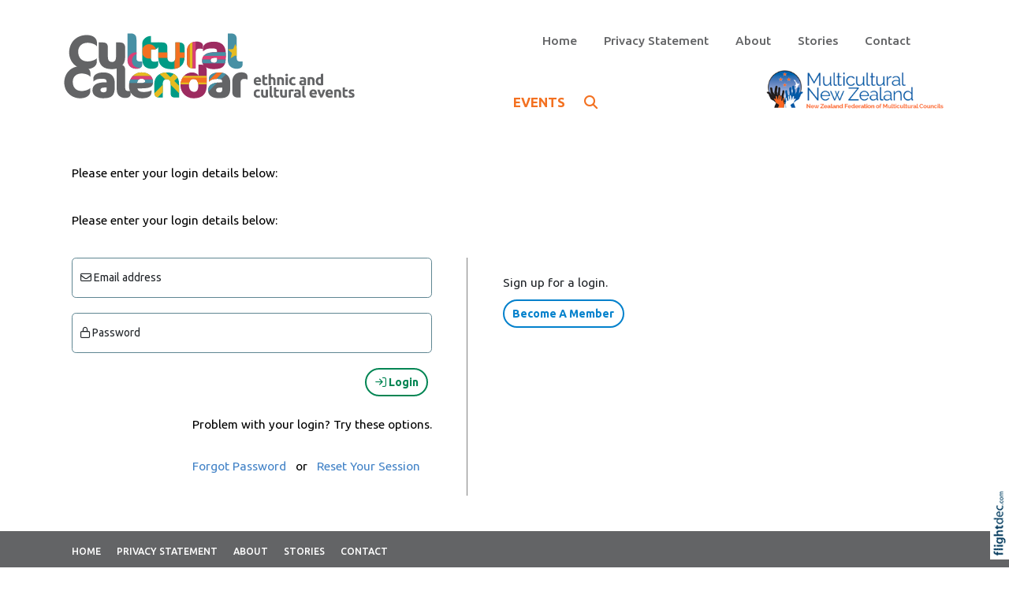

--- FILE ---
content_type: text/html; charset=utf-8
request_url: https://culturalcalendar.nz/Member%20Login
body_size: 59305
content:
<!DOCTYPE html>
<html lang="en-NZ" >
<head prefix="og: http://ogp.me/ns# dcterms: http://purl.org/dc/terms/#">
    <meta charset="utf-8">
    
    <meta name="generator" content="Flightdec V2.5.0 - https://flightdec.com" />    <meta name="author" content="Flightdec" />
    <meta property="dcterms:publisher" content="Flightdec" />

	<meta name="viewport" content="width=device-width, initial-scale=1" />  <!-- make responsive -->
	<meta http-equiv="X-UA-Compatible" content="IE=edge" />  <!-- IE Compatibility modes  - use latest rendering-->

	<!-- NOT CACHED -->
            <!-- load flightdec js lib -->
        <script data-cookie-consent="functionality" nonce="25aaee1d6fabd6bcdb74d8ac857bd9af45973acf21e76561e925d29723a68366" src="/js/ver1765930663/functionsV2.js"></script>
        <script nonce="25aaee1d6fabd6bcdb74d8ac857bd9af45973acf21e76561e925d29723a68366" cookie-consent="strictly-necessary"> 
                                 var CDNS = {}
                    function fd_load_cdns(el) 
                    {
                        var count = parseInt(el.getAttribute("data-cdn-count"));
                        var cdn = el.getAttribute("data-cdn");
                        var s_type = el.getAttribute("data-type");

                        console.log("Failed to load:", s_type);
                        console.log("Attempting fallback for:", cdn);

                        if (CDNS[cdn] && CDNS[cdn][count]) 
                        {
                            var existingScript = document.querySelector(`[data-cdn="${cdn}"]`);

                            if (!existingScript) 
                            {
                                var newEl = document.createElement(el.tagName);
                                newEl.setAttribute(s_type, CDNS[cdn][count]);
                                newEl.setAttribute("data-cdn", cdn);
                                newEl.setAttribute("data-cdn-count", count + 1);
                                newEl.onerror = function() { fd_load_cdns(newEl); };
                                document.head.appendChild(newEl);
                                console.log("Loaded fallback:", CDNS[cdn][count]);
                            }
                            else 
                            {
                                console.log(`Script ${cdn} is already loaded.`);
                            }
                        }
                        else 
                        {
                            console.error("No more fallbacks available for", cdn);
                        }
                    }

                /* Load available alternative CDNs */ 
                                    CDNS.bootstrap_css = ["https://cdn.jsdelivr.net/npm/bootstrap@5.2.0/dist/css/bootstrap.min.css",];/* Load available alternative CDNs */ 
                                    CDNS.jquery = ["https://cdnjs.cloudflare.com/ajax/libs/jquery/3.7.1/jquery.min.js", "//cdn.jsdelivr.net/npm/jquery@3.7.1/dist/jquery.min.js",];/* Load available alternative CDNs */ 
                                    CDNS.modernizr = ["https://cdnjs.cloudflare.com/ajax/libs/modernizr/2.8.3/modernizr.js",];
 
                                </script>
<link href="https://cdnjs.cloudflare.com/ajax/libs/twitter-bootstrap/5.2.0/css/bootstrap.min.css" type="text/css" rel="stylesheet" nonce="25aaee1d6fabd6bcdb74d8ac857bd9af45973acf21e76561e925d29723a68366"  onerror="fd_load_cdns(this);" data-cdn="bootstrap_css" data-cdn-count="0" data-type="href"  />
<link href="//cdn.fld.nz/css/fontawesome/pro 6.4.2/css/all.min.css" type="text/css" rel="stylesheet" nonce="25aaee1d6fabd6bcdb74d8ac857bd9af45973acf21e76561e925d29723a68366"  onerror="fd_load_cdns(this);" data-cdn="fontawesome" data-cdn-count="0" data-type="href"  />
<link href="//cdn.fld.nz/js/jqueryui-custom/css/custom-theme/jquery-ui-1.13.0.custom.min.css" type="text/css" rel="stylesheet" nonce="25aaee1d6fabd6bcdb74d8ac857bd9af45973acf21e76561e925d29723a68366"  onerror="fd_load_cdns(this);" data-cdn="jqueryui_css" data-cdn-count="0" data-type="href"  />
<script nonce="25aaee1d6fabd6bcdb74d8ac857bd9af45973acf21e76561e925d29723a68366" id="script_jquery" src="https://ajax.googleapis.com/ajax/libs/jquery/3.7.1/jquery.min.js" cookie-consent="strictly-necessary"  onerror="fd_load_cdns(this);" data-cdn="jquery" data-cdn-count="0" data-type="src" ></script>
<script nonce="25aaee1d6fabd6bcdb74d8ac857bd9af45973acf21e76561e925d29723a68366" id="script_popper" src="https://cdnjs.cloudflare.com/ajax/libs/popper.js/2.11.8/umd/popper.min.js" cookie-consent="strictly-necessary"  onerror="fd_load_cdns(this);" data-cdn="popper" data-cdn-count="0" data-type="src" ></script>
<script nonce="25aaee1d6fabd6bcdb74d8ac857bd9af45973acf21e76561e925d29723a68366" id="script_modernizr" src="https://ajax.aspnetcdn.com/ajax/modernizr/modernizr-2.8.3.js" cookie-consent="strictly-necessary"  onerror="fd_load_cdns(this);" data-cdn="modernizr" data-cdn-count="0" data-type="src" ></script>
<script nonce="25aaee1d6fabd6bcdb74d8ac857bd9af45973acf21e76561e925d29723a68366" id="script_jqueryui" src="//cdn.fld.nz/js/jqueryui-custom/js/jquery-ui-1.13.0.custom.min.js" cookie-consent="strictly-necessary"  onerror="fd_load_cdns(this);" data-cdn="jqueryui" data-cdn-count="0" data-type="src" ></script>
<script nonce="25aaee1d6fabd6bcdb74d8ac857bd9af45973acf21e76561e925d29723a68366" cookie-consent="strictly-necessary">
                                    scriptEl = document.getElementById("script_jqueryui");
                                    
                                    if (scriptEl) 
                                    {
                                        var hookName = "jqueryui_fd_hook";

                                        /* Check if the function exists BEFORE adding it  */
                                        if (typeof window[hookName] === "function") 
                                        {
                                            if (!window.FD_LOADED_LIBS.hasOwnProperty("jqueryui"))  
                                            {
                                                window.FD_LOADED_LIBS["jQuery.ui"] = { hook: hookName, retries: 0 };
                                            }
                                        }
                                        else
                                            console.info(`no ${hookName} hook function yet?`) ;
                                            
                                        /*   Attach event listener if the script hasnt already been processed  */
                                        if (!scriptEl.hasAttribute("data-loaded")) 
                                        {
                                            document.addEventListener("DOMContentLoaded", function() 
                                                {
                                                    fd_check_and_fire("jqueryui", "jQuery.ui");
                                                });
                                            scriptEl.setAttribute("data-loaded", "true"); /* Prevent duplicate event attachment  */
                                        }
                                        else 
                                        {
                                            fd_check_and_fire("jqueryui", "jQuery.ui"); /* Call manually if script is already there  */
                                        }
                                    }
                                    
                                </script>        
        <!-- using NONCE -->
        <script data-cookie-consent="functionality" nonce="25aaee1d6fabd6bcdb74d8ac857bd9af45973acf21e76561e925d29723a68366">
            //<![CDATA[
            //
            /* 
            * add a listener event that can be fired from the build_cdns function
            * it will search for  functions named based on the CDN library that was loaded +  _fd_hook
            */
            document.addEventListener("DOMContentLoaded", function() 
                    {
                        var fatalPanel = document.querySelector(".fd-error-fatal")
                        if (fatalPanel && fatalPanel.offsetParent === null) 
                        {
                            document.body.appendChild(fatalPanel);
                            fatalPanel.style.position = "fixed";
                            fatalPanel.style.top = "20px";
                            fatalPanel.style.left = "20px";
                            fatalPanel.style.zIndex = "99999";
                        }
                    });

                window.fd_fire_event = function (key, retry = 0, test_lib = '')
                {
                    // Dynamically construct the function name based on the key
                    var eventFunctionName = key + '_fd_hook';

                    console.log("Checking if "+ eventFunctionName);
                    console.log(typeof window[eventFunctionName]);


                    // Check if the test library variable exists in the global scope
                    if (test_lib && typeof window[test_lib] === 'undefined')
                    {
                        console.log(`Test library "${test_lib}" not found for key: ${key}. Retrying...`);

                        // Retry after a short delay
                        setTimeout(() => 
                        {
                            fd_fire_event(key, retry, test_lib);
                        }, 300); // Adjust the retry delay as needed

                        return;
                    }

                    // Check if the hook function exists in the global scope
                    if (typeof window[eventFunctionName] === 'function')
                    {
                        console.log(`Executing event function: ${eventFunctionName}`);

                        // Call the function
                        window[eventFunctionName]();
                    }
                    else if (retry)
                    {
                        console.log(`Event function not found for key: ${key}. Retrying...`);

                        // Retry the check after a short delay
                        setTimeout(() => 
                        {
                            fd_fire_event(key, retry, test_lib);
                        }, 300); // Adjust the retry delay as needed
                    }
                }

    
            // The fallbacks if needed
             
            //]]>
        </script>
    
           
        <!-- Google Tag Manager -->
        <script data-cookie-consent="tracking" nonce="25aaee1d6fabd6bcdb74d8ac857bd9af45973acf21e76561e925d29723a68366">
                (function(w,d,s,l,i)
                {
                    w[l]=w[l]||[];w[l].push( { 'gtm.start': new Date().getTime(),event:'gtm.js' } );
                    var f=d.getElementsByTagName(s)[0],
                    j=d.createElement(s),dl=l!='dataLayer'?'&l='+l:'';
                    j.async=true;j.src='https://www.googletagmanager.com/gtm.js?id='+i+dl;
                    f.parentNode.insertBefore(j,f);
                })
                (window,document,'script','dataLayer','GTM-K92CLN9');
        </script>
        <!-- End Google Tag Manager -->
            
        <!--  global - All sites - Analytics  -->
        <script async src="https://www.googletagmanager.com/gtag/js?id=G-2FXRR14WBJ"  data-cookie-consent="tracking"></script>
        <script data-cookie-consent="tracking" nonce="25aaee1d6fabd6bcdb74d8ac857bd9af45973acf21e76561e925d29723a68366">
            /* GA trackers */
            window.dataLayer = window.dataLayer || [];
            function gtag(){dataLayer.push(arguments);}
            gtag('js', new Date());
            
            
            var o_tracker = new Object;
            o_tracker.trackers = new Object;
                        
            gtag( "config", "G-2FXRR14WBJ" );  //GLOBAL TRACKER 
            o_tracker.trackers.t1 =  "G-2FXRR14WBJ"; 
            
            			o_tracker.trackers.t2 =  "G-YXWL9DFRMY"; 
			gtag("config", "G-YXWL9DFRMY" );  // New page tracker2

			o_tracker.length = 2;
        </script>
             <!-- General site styles for Flightdec -->
    <link href="//cdn.fld.nz/css/compiled/ver1762820531/flightdec-site-styles-rem.css" type="text/css"  rel="stylesheet" />

                <title>Member Login</title>

			<meta property="og:site_name" content="Cultural Calendar" />
            
            <meta property="og:title" content="Member Login" />
            <meta property="dcterms:title" content="Member Login" />
			
            <link rel="canonical" href="https://culturalcalendar.nz/member%20login" />
            <meta property="og:url" content="https://culturalcalendar.nz/member%20login" />
			
			            <meta name="keywords" content="Member Area, login" />
            <meta name="description" content="Member Area" />
			
            <meta property="dcterms:description" content="Member Area" />
            
            <meta property="og:description" content="Member Area" />
            
			 <meta name="dcterms.created" content="2022-08-04T20:27:49+12:00" />
 <meta name="dcterms.modified" content="2022-08-04T20:27:49+12:00" />
<!-- Modified: Thu, 04 Aug 2022 20:27:49 NZST -->
<!-- created: Thu, 04 Aug 2022 20:27:49 NZST  -->

<link rel="icon" href="/uploads/sites/culturalcalendar/theme/images/ver1747795741/favicon.ico" sizes="32x32" /> <!-- normal .. -->
<link rel="icon" href="/uploads/sites/culturalcalendar/theme/images/ver1747795567/icon.svg" type="image/svg+xml">
<link rel="apple-touch-icon" href="/uploads/sites/culturalcalendar/theme/images/ver1747795567/apple-touch-icon.png" >  <!-- 180×180 -->
<link rel="manifest" href="/uploads/sites/culturalcalendar/theme/manifest.webmanifest"> 
<!-- Theme Details 2col-011-p.top-s.off-vfull
alias: batten
version: 2.3
designed by: flightdec.com (yvonne ward)
coded by: flightdec.com (logan hendra)
date: 10/05/2012
bootstrap: middle - 8 (750px), right 4(360px)
description: expansive panoramic top banner space ideal for a wide graphic or image.
absence of left menu allows a wide main page area but a horizontal menu limits the space available for buttons.
right column can vary on each page to show a page menu, to have lists, and/or to use as a promotional space.
 --><!-- font sizer normal, small, large --><link rel="stylesheet" type="text/css" title="font normal" media="screen" href="/uploads/sites/culturalcalendar/theme/css/ver1658720135/aa.css" />
<link rel="alternate stylesheet" type="text/css" title="font smaller" media="screen" href="/uploads/sites/culturalcalendar/theme/css/ver1658720135/a.css" />
<link rel="alternate stylesheet" type="text/css" title="font larger" media="screen" href="/uploads/sites/culturalcalendar/theme/css/ver1658720135/aaa.css" />
<!-- style sheets for theme sites, Flightdecs --><link rel="stylesheet" type="text/css" href="/uploads/sites/culturalcalendar/theme/css/ver1658720135/print.css" media="print" />
<!-- Sites general style sheet --><link rel="stylesheet" type="text/css"  media="screen" href="/uploads/sites/culturalcalendar/theme/css/ver1658720135/styles.css" />
<!-- Sites general colours style sheet --><link rel="stylesheet" type="text/css" media="screen" href="/uploads/sites/culturalcalendar/theme-color/ver1658720135/styles.css" />
<!-- Flightdecs general responsive style sheet and default print styles --><link rel="stylesheet" type="text/css" href="//cdn.fld.nz/css/flightdec/ver1726516292/responsive.css" media="screen">            
        <link rel="stylesheet" type="text/css" href="//cdn.fld.nz/css/flightdec/ver1763165924/print.css" media="print">

        <!-- Flightdecs module styles sheet and any injected for page -->
        <style data-cookie-consent="strictly-necessary" nonce="25aaee1d6fabd6bcdb74d8ac857bd9af45973acf21e76561e925d29723a68366">
            /* attach module styles members *//*
    Document   : module members/styles.css
    Created on : 30/05/2012, 8:12:58 AM
    Author     : Logan
    Description:
        Style the default members section
*/

.field-input-form { border-bottom: 1px solid #5f8692; padding-top: 10px; }

.form-fieldset {  border: 1px solid grey; padding-top:10px; background-color:rgba(200, 200, 200, 0.25 ); }
.fieldset-start  { background-color : rgba(210,251,228,0.25) ; }
.fieldset-end  { background-color : rgba(251,210,210,0.25) ; }

.mod-profile { }

.profile-mod-label  { }

.mod-profile-fields .profile-mod-content  {  } /* float them right if the labels are displayed */

.mod-profile-menu { clear:both; margin-top:20px; border-top:1px solid #cecece; padding-top:10px; }

/* the filter/search box */
#profile-search dd { width:70%; }
#profile-search .filter-select { clear:none; }
#profile-search dd, #profile-search dt, #profile-search dl { margin-bottom:0px; }

.sig-form-mod { border-top:1px grey dashed; text-align:right; margin-top:10px;}

/*.profile-form-value { padding: 6px 12px; }*/

        </style>
        
                        <style nonce="25aaee1d6fabd6bcdb74d8ac857bd9af45973acf21e76561e925d29723a68366">
                    <!--
                    /*
    Document   : responsive.css
    Created on : Aug 29, 2013, 12:34:18 PM
    Author     : Logan
    Description: Create generic responsive styles for cross site purposes
*/


img.bordered { border:1px solid black; }
.small { line-height: 1em; font-size:0.9em; }

.pad-left { padding-left:10px; }
.pad-right { padding-right:10px;}
.pad-top { padding-top:10px; }
.pad-bottom { padding-bottom:10px; }
.pad-all { padding:10px; }

.img-fluid {}
.img-responsive {}
.iframe-responsive {}
.video-responsive {}
.col-xs-12 {}
.hidden-xs {}
.hidden-sm {}
.hidden-md {}
.hidden-lg {}
.visible-xs {}
.visible-sm {}
.visible-md {}
.visible-lg {}

/*ignore icons */
a.ignore-icon { }

                            /********** modules styles ***********/
                            /* attach module styles members *//*
    Document   : module members/styles.css
    Created on : 30/05/2012, 8:12:58 AM
    Author     : Logan
    Description:
        Style the default members section
*/

.field-input-form { border-bottom: 1px solid #5f8692; padding-top: 10px; }

.form-fieldset {  border: 1px solid grey; padding-top:10px; background-color:rgba(200, 200, 200, 0.25 ); }
.fieldset-start  { background-color : rgba(210,251,228,0.25) ; }
.fieldset-end  { background-color : rgba(251,210,210,0.25) ; }

.mod-profile { }

.profile-mod-label  { }

.mod-profile-fields .profile-mod-content  {  } /* float them right if the labels are displayed */

.mod-profile-menu { clear:both; margin-top:20px; border-top:1px solid #cecece; padding-top:10px; }

/* the filter/search box */
#profile-search dd { width:70%; }
#profile-search .filter-select { clear:none; }
#profile-search dd, #profile-search dt, #profile-search dl { margin-bottom:0px; }

.sig-form-mod { border-top:1px grey dashed; text-align:right; margin-top:10px;}

/*.profile-form-value { padding: 6px 12px; }*/


                            /*********** custom site styles *********/
                                        -->
                         </style> 
                         <style nonce="25aaee1d6fabd6bcdb74d8ac857bd9af45973acf21e76561e925d29723a68366" >
                         #tinymce { background-color: #fff; }
.ui-widget-overlay {     background-color: #fff;     }
body {font-family: 'Ubuntu', sans-serif;   background-color: white;}
header .container { background-color: transparent; }
header.top-header  {background-color: #fff; padding-top: 30px;     padding-bottom: 20px;}

a.banner-logo2  {     float: right;     max-width: 230px;    }

.navbar { padding: 0rem 1rem 1rem; float: right;}
nav .container { padding-left: 0px; }
.primary-menu .menu, .primary-menu .menu a, .primary-menu .menu a.active, .primary-menu .menu a:hover, .primary-menu .menu a  { background-image: none; }
.primary-menu,  .menu li li a  
   { background-image: none;  margin-left: 0px; margin-right: 0px; background-color: #fff; font-weight: 500;}
    .primary-menu a, .primary-menu a:visited { color:#636466; padding-left: 17px; padding-right: 17px;  }
    .menu a:hover,  .menu a.active { color:#f37121; }

/* Child menus */
.menu li li {  float: none; padding: 9px 10px 9px 0px; }
.primary-menu-item ul {  position: absolute;  z-index: 999; }
.menu li > a:after {  font-family: "Font Awesome 5 Pro"; content: " \f107"; } 
.menu li > a:only-child:after { content: ''; }

.primary-menu .menu li li a, #footer ul.menu .details-slide .primary-menu-item { border-bottom: solid 0px #fff; background-color: #fff;  color:#616060;}
.menu .details-slide { padding-inline-start: 0px; background-color: transparent;}
.details-slide a.primary-menu-item:hover { background-color: #52c0b6; }
.menu .details-slide.opened ul.details-slide {   margin-left: 100px; width: max-content;}
.details-slide .slider-2.opened { position: relative; }
.secondary-menu ul ul li { padding-left: 0px; }
.secondary-menu ul ul { padding-left: 15px;}

/*mobile menu */
a.open-menu.details-opener.xs-opener { color: #000; padding: 10px 10px 7px 10px; }
a.open-menu.details-opener.xs-opener:hover { color: #f37121;  }
.fa-bars:before { font-size: 1.8rem; }
.small-hidden-menu .xs-opener {border: none; background-color: #fff;    margin-top: 30px; margin-right: 20px; padding:  10px;    }
.small-hidden-menu .details-slide.menu { background-color: rgba(255,255,255,0.75); right: 10px; left: unset; width: 60%; bottom: unset; margin-top: 130px; }
.small-hidden-menu ul li { background-color: #fff;  text-align: left;  }
.small-hidden-menu ul li > a:after  { display: none; }


/* EVENT MENU DROPDOWN */
.fas.fa-search { padding-left: 20px; }
.event_but {    font-weight: 700;     font-size: 1.2rem;     color: #f37121; padding-top: 30px; }
   @media screen and (max-width: 600px) {.event_but  {  padding-top: 10px; padding-left: 10px; }}
 #event-cats-menu { background: #636466;   opacity: 0;    z-index: 100;     position: fixed;   margin-top: 10px;      padding-top: 15px;     padding-right: 20px;     border-top: 4px #f37121 solid;}
 #event-cats-menu.collapse.show {  background: #636466;   opacity: 1;      transition-timing-function: linear;     transition-duration: .175s;     transition-property: right,opacity;     transition-delay: .25s;}
 #event-cats-menu.collapse.show ul li::marker {      color: #636466;  }
 #event-cats-menu.collapse.show ul li a  { color: #fff;     text-decoration: none; }
   @media screen and (max-width: 600px) { #event-cats-menu.collapse.show ul li {         line-height: 1.2; font-size: 0.9em; }}
 #event-cats-menu.collapse.show ul  { font-weight: 500; }

#main-content {  background-color: #fff;    background-image: none;}
#middle-panel { margin-bottom: 30px;    margin-top: 30px; }
   @media screen and (max-width: 600px) { #middle-panel  {  margin-bottom: 10px; }}
#right-panel  {  margin-bottom: 30px; }
   @media screen and (max-width: 600px) { #right-panel  {  margin-top: 10px; }}
#content-top { width:100%; }
  @media screen and (max-width: 600px) { #content-top { padding-right: 25px;    padding-left: 25px; }}
#content-extra img, #content-bottom img { width:100%; }

.social {float:right; margin-bottom: 20px;     margin-right: 10px; }
.social a { color: #3d5997; font-size: 2.2em; text-decoration: none;}
.social a:hover { color: #981131;  }

p { color: #000; font-size: 1.1em; line-height: 2.1; margin-bottom: 1.5rem; }
ul li, ol li  { color: #000; line-height: 1.8; margin-bottom: 0.7em; font-size: 1.1em; }
.intro { font-size: 1.3em; margin-top: 1em; margin-bottom: 1em; }
.box ol, .box ul { margin: 6px 10px 0 10px;     padding-left: 20px; }

h1 { font-size:2.5em; color:#636466; font-weight:400; margin-bottom:0.5em; line-height: 1.4;}
h1 a, h1 a:visited { color:#636466; }
h2 { font-size:1.9em; color: #636466;     font-weight: 500; margin-bottom:0.1em; margin-top:0.8em; line-height: 1.3;} 
h2 a, h2 a:visited { color:#636466; }
h3 { font-size:1.7em; color:#636466; font-weight:500; margin-bottom:0.4em; line-height: 1.4;}
h3 a, h3 a:visited { color:#636466; }
h4 { font-size:1.3em; color:#d05c15;  font-weight:bold; margin-bottom:0.4em; line-height: 1.4;}
h4 a, h4 a:visited { color:#d05c15; }
h5 { font-size:1.1em; color:#636466; font-weight:bold; margin-bottom:0.4em; line-height: 1.4;}
h5 a, h5 a:visited { color:#636466; }
h6 { font-size:1.1em; color:#d05c15; font-weight:bold; margin-bottom:0.4em; margin-top: 0.8em; line-height: 1.4;}
h6 a, h6 a:visited { color:#d05c15; }
 
.banner-image img { max-width: 370px;     padding-top: 10px; padding-bottom: 10px;}
.top-header a img:hover { opacity: 1; }
a img:hover { opacity: 0.7; filter: alpha(opacity=70); } 

a { color: #4383c7; text-decoration:none; }
legend { font-size:1.2em; color: #636466; background-color:transparent;}
dt label { color: #4b5d61; }
.small { font-size: 1em; line-height: 1.4;}
.highlight { color:#F00; }
strong {color: inherit;}
a strong, a strong:visited { color: #428bca; }
a strong:hover { color: #0a8de9; }

/* CLASSES */
.button {   color: #636466; border: 2px solid #636466; padding: 10px 30px; background-color: #fff; width: 100%; display:block; text-align: center; border-radius:8px;    line-height: 2em;}
.button a, .button a:visited   { color: #636466; text-decoration:none;}
.button:hover a {  color: #fff; } 
.button:hover  { background-color:#dd6013; border: 2px solid #dd6013; color:#fff;  }

.button-small a, a .button-small  {  color: #fff;       font-size: 1.2em;     padding: 20px 60px;  border-radius: 5px;     background-color: #636466;      display: inline; text-decoration: none; }
.button-small a:visited, a .button-small:visited {  text-decoration: none;}
.button-small a:hover, a .button-small:hover {  background-color: #f37121; text-decoration: none;}

.background {background-color: #ececec;  padding: 1rem .5rem 0.2rem;   text-align: center; display:block;     margin-bottom: 0em; margin-top: 0em; margin-left: 0px; margin-right: 0px;}
.background a, .background a:visited   { text-decoration:none;} 
.background a:hover  { color:#0392eb; }

.txt-color, .txt-color a:visited, .txt-color a { color:#EA5D21; }
.txt-color a:hover { color:#e76a04; }

.rule { border-bottom: 2px solid #aaaea7; padding-bottom: 10px; margin-bottom: 30px;}
.rule a, .rule a:visited   { text-decoration:none; }
.rule a:hover { color:#0392eb; text-decoration:none; }
.background.rule  { margin-bottom: 0px; }
.caption { line-height:1.4; font-size:0.9em; }
.paddingnone { padding-bottom: 0px; margin-bottom: 0px; margin-top: 0px; padding-top: 0px; }
blockquote {   font-weight:500;  font-size:1.2rem; margin: 0.5em 0 1.5em 0;  padding-left: 30px; border-left: 4px solid #a09f9f; }

/* Extra Content banners */
.banner {  position: relative; background-color: #636466;}
.top-left {  position: absolute;  top:10px;  left: 10px; width: 100%; }
.bannerimage img { object-fit: cover;    height: 500px; opacity: 0.8;}
   @media screen and (max-width: 992px) { .bannerimage img  {  object-fit: cover; height: 300px; }}
   @media screen and (max-width: 768px) { .bannerimage img  {  object-fit: cover; height: 300px; }}
   @media screen and (max-width: 576px) { .bannerimage img   {  object-fit: cover; height: 350px; }}

.vid-banner  {    position: relative;    display: flex;    align-items: center;    justify-content: center;    padding: 0rem;    padding-top: 0px;    padding-bottom: 0px;    color: #fff;   text-decoration: none;    height: 100%;    max-height: inherit;    min-height: auto; z-index: 1; }
.vid-bannerimage  { width: 100%; line-height: 0; }
.vid-bannerimage img, .vid-bannerimage video {    width: 100%;     height: 500px;   -o-object-fit: cover;   object-fit: cover; }
   @media screen and (max-width: 992px) { .vid-bannerimage img, .vid-bannerimage video  {   height: 300px; }}
   @media screen and (max-width: 576px) { .vid-bannerimage img, .vid-bannerimage video   {  height: 350px; }}

.bannertext, .bannertext a { font-size:2.5rem; color:#fff; font-weight:700;   max-width: 1400px; padding: 20px 40px 20px 40px;     margin-bottom: 0.5em; background-color: #636466; text-decoration: none;}  
   @media screen and (max-width: 992px) {.bannertext, .bannertext a {  font-size: 1.8rem;  }}

.hmpgbutton { color:#fff; margin: 20px auto; text-align: center; border: none;  padding: 8px 20px; border-radius: 5px;     line-height: 2em; display: inline; background-color: rgb(247 167 99 / 60%);  font-weight:800;}
.hmpgbutton:hover  { background-color: #f98223; color: #fff;}
.hmpgbutton a { color:#fff; padding: 2px 12px; }

/* Site BUTTONS*/
#h2-error .btn.green { border: solid; border-radius: 60px; background-color: #028553;}

.btn.green {  color: #028553;  border: 2px solid #028553;  background-color: #fff; }
.btn.green:hover {background-color: #028553; border: 2px solid #028553; }
.btn.green:active {background-color: #028553; border: 2px solid #028553;  }

.btn.blue {  color: #0381cc;  border: 2px solid #0381cc; background-color: #fff;     border-radius: 20px; }

/* EVENT SEARCH */
#calForm fieldset {    padding-left: 0px; margin-bottom: 0px;  }  
#calForm input.form-control  { margin-bottom: 0px; }
#event-search-btn.btn.btn-primary.submit.green .fas.fa-search  {     padding: 0px; }
.search-words  {    border-bottom: 1px solid #babbbb;     padding-bottom: 10px; margin-bottom: 50px;}
.search-words .btn {font-weight: 500;     color: #636466; }
.search-words .btn:hover  {color: #059c3c; }

#event-search-calendar td.day.new-day.active.selected {     background-color: #f7b61f; }

/* Event tabs and dropdowns */
#event-details .event-dates .dropdown.active a, #event-details .event-dates .dropdown.active .dropdown-menu .active a, #event-details .event-dates .active a  {     background-color: #fff; }
.dropdown-menu.show {     padding: 5px;     width: 170px; }
ul .dropdown-menu.show li {     line-height: 1.25; }

/*Index listings*/
article a { text-decoration:none; }
article a p, #fd-content-broadcast p { line-height: 1.85; font-size: 1.05em;}
.content-header {     margin-bottom: 10px; }
.signature-image {     margin-top: 3px; }
.read-more:hover { color:#007bff;}
img.bordered {    border: 1px solid #ccc9c9; }
/*Index listings*/
.content-header {     margin-bottom: 10px; }
.broadcast-module-name { margin-top: 0px; }
p.article-text a { color: #000; }
article a { text-decoration:none; }
article a p, #fd-content-broadcast p { line-height: 1.85; font-size: 1.15em; }
.signature-image {     margin-top: 3px; width:100px; }
.read-more:hover { color:#007bff; }
img.bordered {    border: 1px solid #ccc9c9; }

/* index display alts */
.mod-index-divider  { max-width: 800px; }
.unimod-links.content-header { padding-bottom: 7px;}
.broadcast-module-name { margin-top: 0px;}
#fd-content-broadcast p.card-text { line-height: 1.5; }

/*RHP Index listings*/
.box {     border: none; font-size: 1.3em; }
.box ol, .box ul {     margin: 7px 10px 0px 0px;     padding-left: 0px;     font-size: 0.9em;}
.latest-unimodule.box ul li::marker { color:#fff; }
.latest-event.box ul li p {  font-size: 1em; }
.latest-unimodule.box ul li, .latest-event.box ul li p { color:#000; font-weight: 500; line-height: 1.3;  border-bottom: 1px solid #d3cdcd; padding-bottom: 6px; margin-top:6px; }
.latest-unimodule.box ul li a, .latest-event.box ul li p a { color:#000; }
.box ol li a:hover, .box ul li a:hover, .latest-event.box ul li p a:hover {  text-decoration: none;  color: #036d8e; }
.events-siteID {  font-weight: 400; line-height: 1.6; }
 
#right-panel .unimod-author, #right-panel .unimod-date, #right-panel .row.row-cat-location {display: none;}
#right-panel .unimodule-page-name { font-size: 1.2em;     margin-bottom: 0em;}
#right-panel article h3 { font-size: 1.5em; }
#right-panel .unimod-links.content-header {    border: none;     padding: 0px;     margin: 0px; }
#right-panel #modules-holder .broadcast-image {   margin-left: 0px; }
#right-panel .signature-image {    width: 50px;  }
#right-panel .content-header h4 {   font-size: 1.2em; margin-top: 0em; padding-top: 0.5rem;}
#right-panel .broadcast-module-name {   font-size: 0.6em;  }
#right-panel article a p {     line-height: 1.6;     font-size: 0.9rem; }
#right-panel .unimod-header {     margin-bottom: 0px; }

.bootstrap-modal-btn:hover { color: #428bca; }
.bootstrap-modal-btn:before { color: #084c71; font-family: "Font Awesome 5 Pro", sans-serif; content: "\f055"; margin-right: 5px; font-size: .9em; }

a.btn.broadcast-ignore { width: inherit;}
#modules-holder ol { margin-left: 5px;}

.details-opener.opened h1:before, .details-opener.opened h2:before, .details-opener.opened h3:before, .details-opener.opened h4:before, .details-opener.opened h5:before, .details-opener.opened h6:before, .details-opener.opened p:before { color: #028553; font-family: "Font Awesome 5 Pro"; content: "\f056"; margin-right: 5px;}
.details-opener h1:before, .details-opener h2:before, .details-opener h3:before, .details-opener h4:before, .details-opener h5:before, .details-opener h6:before, .details-opener p:before { color: #095a8c; font-family: "Font Awesome 5 Pro"; content: "\f055"; margin-right: 5px; }
.details-slide.opened    { border-bottom: 2px #0492a4 solid;    margin-bottom: 40px; }
.small-hidden-menu .details-slide.opened    { border-bottom: 0px #fff solid; }

.map-responsive{  overflow:hidden;  padding-bottom:56.25%; position:relative; height:0;  }
.map-responsive iframe {  left:0;  top:0; height:100%; width:100%;  position:absolute;  }

.rating_text {     float: right;     text-align: right;     font-size: 0.8em;     text-transform: uppercase;     font-weight: 600; }

#footer, #footer .container { background-color: #636466; }
#footer { padding-bottom: 300px; }
#footer p, #footer a { color: #fff; }
 #footer a:hover { color:#e7bb21; text-decoration:none;}
  #footer a.active { color:#e7bb21; }
#footer ul.menu { padding-left: 0px;     font-weight: 500; }
@media print {        header, header *, #comment-form-hide-btn, #right-panel    {         display: none !important;     } }


/* CARDS*/
li.card { font-size:1em; }
ul.card_list-start { padding-left: 0rem; }
li.card {     margin-bottom: 25px; }

.card { padding-bottom: 5px;  border-radius: 0rem;  margin-right: 20px;  float:left; clear: inherit;  }
 .card .signature-image { margin-top: 0px; margin-right: 0px;  border: none;  width: 100%; max-height: 14rem; } 
.card-body { height: 150px;     overflow: hidden; } 
.card.bg-dark.text-white .card-title {   font-weight: 400; color: #fff;    font-size: 3.2rem;    padding-top: 50px;}
@media screen and (max-width: 1105px)  {.card.bg-dark.text-white .card-title { font-size: 2.1rem;    padding-top: 15px; } }
.card.bg-dark.text-white .card-text {   font-weight: 400; color: #fff;    }
@media screen and (max-width: 1105px)  {.card.bg-dark.text-white .card-text { line-height: 1.5;} }
@media screen and (max-width: 600px)  {.card.bg-dark.text-white .card-text { display: none; } }
 .broadcast-ignore-box  { position: absolute; top: 0px; right:30px; }
 nav.pagination-container { clear:both; }
 /* add accessibility styles */
 .card .card-body {   order: 1; }
.card { position:relative; }
.card a:after { content: '';     position: absolute;     left: 0;     top: 0;     right: 0;     bottom: 0;  }
.card .cta { display:none; }
/* .card:hover {     box-shadow: 0 0 0 0.25rem; }*/
.card:hover img { opacity: 0.7; }
@media screen and (max-width: 768px) { .card.card-theme  { float: none; margin: 0px auto; }}
.card { border: none; margin-right: 20px; background-color: transparent;     width: 16.5rem; }
@media screen and (max-width: 1170px) { .card  { width:15rem; }}
    @media screen and (max-width: 768px) { .card { width:22rem; }}
.card.card-theme .card-body, .card-body   { padding: 0.3rem 0rem 0rem 0rem;  margin-bottom: 30px;   height: 190px;}
.card.card-theme .signature-image, .card .signature-image { object-fit: cover; max-height: 11rem;}
.card.card-theme time { text-align: right; padding-top: 5px;    color: grey; font-size: 0.8rem;     font-weight: 800;}
h5.card-title { font-size: 1.7em; font-weight: 700; line-height: 1.2; margin-bottom: .5rem; }
h5.card-title a { color: #226F85; }
h5.card-title a:hover { color:#000; }
.card-body a { text-decoration: none;     padding-left: 0px;     padding-right: 0px; font-weight: 500;     color: #4b4b4c; }
p.card-text {  font-size: 1.05em; }
h5.card-title a {color: #4D4A4A;  }
h5.card-title a:hover { color:#386EA8; }

/* add styles for custom card styles */
.mod-event.mod-index-divider  { float:left; clear: inherit; } 

 .broadcast-ignore-box  { position: absolute; top: 0px; right:30px; }
                            /*********** custom file styles *********/
                            

                            /******** custom page styles **************/
                                        </style> 
            <!--[if IE]><link rel="stylesheet" type="text/css" href="/uploads/sites/culturalcalendar/theme/css/ver1658720135/ie_only.css" media="screen" /><![endif]-->
<!--[if lte IE 6]> <link rel="stylesheet" type="text/css" href="/uploads/sites/culturalcalendar/theme/css/ver1658720135/ie6.css" media="screen" /><![endif]-->
<!--[if IE 7]><link rel="stylesheet" type="text/css" href="/uploads/sites/culturalcalendar/theme/css/ver1658720135/ie7.css" media="screen" /><![endif]-->
		<script data-cookie-consent="strictly-necessary" src="/js/respond/respond.min.js"></script>

				<!-- Respond.js proxy on external server -->
		<link href="https://netdna.bootstrapcdn.com/respond-proxy.html" id="respond-proxy" rel="respond-proxy" />

		<!-- Respond.js redirect location on local server -->
		<link href="/js/respond/cross-domain/respond.proxy.gif" id="respond-redirect" rel="respond-redirect" />
		
		<!--[if lt IE 9]>
			<script data-cookie-consent="strictly-necessary" src="https://cdnjs.cloudflare.com/ajax/libs/html5shiv/3.7.2/html5shiv.min.js"></script>
		<![endif]--> 
        <!-- start the template --><link href="https://fonts.googleapis.com/css2?family=Ubuntu:wght@300;400;500;700&display=swap" rel="stylesheet">
</head>

<body id='top' class='bs5'>
<div id="skiptocontent"><a href="#content"  >skip to main content</a></div> 

<header class="top-header">
    <div class="container">
        <div class="row">

        <div class="col-sm-11 col-md-4 col-lg-6">
                <a href="https://culturalcalendar.nz" class="banner-image"><img src="/uploads/sites/culturalcalendar/theme/images/MCNZ_CC_3.svg" alt="Site banner" class='img-fluid'/></a>
            </div>

        <div class="col-sm-12 col-md-8  col-lg-6">
<nav class='row hidden-print '>
    <div class='d-none d-sm-none d-md-block primary-menu'>
        <div class="container">
            <div class='navbar navbar-expand'>
                <ul class="menu nav navbar-nav" >
                    <li class="nav-85654  primary-menu-item"><a href="/home" class=" primary-menu-item" >Home</a></li> <li class="nav-85656  primary-menu-item"><a href="/privacy-statement" class=" primary-menu-item" >Privacy Statement</a></li> <li class="nav-85660  primary-menu-item"><a href="/about" class=" primary-menu-item" >About</a></li> <li class="nav-85661  primary-menu-item"><a href="/stories" class=" primary-menu-item" >Stories</a></li> <li class="nav-85662  primary-menu-item"><a href="/contact" class=" primary-menu-item" >Contact</a></li> 
                </ul>
                <div id="comment_nav"></div>
                <div class="spacer-0"> </div>
            </div>
        </div>
    </div>

    <div class='d-block d-md-none small-hidden-menu' >
        <div class='primary-menu d-block d-md-none   small-hidden-menu'>
            <a class="open-menu details-opener xs-opener" href="#" ><i class="far fa-bars icon-list"></i></a>
               <ul class="  details-slide menu hidden" >
                <li class="nav-85654  primary-menu-item"><a href="/home" class=" primary-menu-item" >Home</a></li> <li class="nav-85656  primary-menu-item"><a href="/privacy-statement" class=" primary-menu-item" >Privacy Statement</a></li> <li class="nav-85660  primary-menu-item"><a href="/about" class=" primary-menu-item" >About</a></li> <li class="nav-85661  primary-menu-item"><a href="/stories" class=" primary-menu-item" >Stories</a></li> <li class="nav-85662  primary-menu-item"><a href="/contact" class=" primary-menu-item" >Contact</a></li> 
               </ul>
            <div class="spacer-0"> </div>
        </div>
    </div>
</nav>
                  <div class="spacer-0"> </div>


        <div class="row">
        <div class="col-6">
                <div class="event_but " data-bs-toggle="collapse" href="#event-cats-menu" role="button" aria-expanded="false" aria-controls="event-cats-menu">EVENTS <i class="fas fa-search"></i></div>
                     <div id="event-cats-menu"  class="collapse" >
                           <ul>
                              <li><a href="All New Zealand">All New Zealand</a></li>
                              <li><a href="Northland">Northland</a></li>
                              <li><a href="Auckland Region">Auckland Region</a></li>
                              <li><a href="Waikato">Waikato</a></li>
                              <li><a href="Bay Of Plenty">Bay Of Plenty</a></li>
                              <li><a href="Gisborne Region">Gisborne Region</a></li>
                              <li><a href="Hawkes Bay">Hawkes Bay</a></li>
                              <li><a href="Taranaki">Taranaki</a></li>
                              <li><a href="Manawatu Whanganui">Manawatu Whanganui</a></li>
                              <li><a href="Wellington Region">Wellington Region</a></li>
                              <li><a href="Marlborough">Marlborough</a></li>
                              <li><a href="Nelson Region">Nelson Region</a></li>
                              <li><a href="Tasman">Tasman</a></li>
                              <li><a href="West Coast">West Coast</a></li>
                              <li><a href="Canterbury">Canterbury</a></li>
                              <li><a href="Otago">Otago</a></li>
                              <li><a href="Southland">Southland</a></li>
                            </ul>
                     </div>
              </div>  <!-- close col-6 -->
        <div class="col-6">
                <a href="https://multiculturalnz.org.nz/" class="banner-logo2"><img src="/uploads/sites/culturalcalendar//theme/images/MNZ_Banner.png"  class='img-fluid'/></a>
        </div> <!-- close col-6 -->
        </div> <!-- close col row nested-->

        </div>   <!-- close col-sm-1 col-md-8  col-lg-6 -->
        </div>   <!-- close row -->
    </div>  <!-- close header -->
</header>



<div id='main-content'>
  <div  id="content-extra" align="center" > <div data-section="extra" class="fd-section"  data-editable_num="0"  nonce="25aaee1d6fabd6bcdb74d8ac857bd9af45973acf21e76561e925d29723a68366"></div> </div>
    <div class="container" >
        <div class='row'>
            <div class='col-12 col-sm-12' >
                <div id="middle-panel">
                    <div id="content">
     <main><div id="sub-content" class="fd-section content-85758  mod-23 mod-18" data-section="main"  data-editable_num="0" ><p>Please enter your login details below:</p><div class="spacer-0">&nbsp;</div></div>
		<p>Please enter your login details below:</p><!-- login form -->
        <div class="spacer-10 login-form-spacer" >&nbsp;</div>

        <form method="post" action="/login.php" class="login-form  " role="form" style="max-width:800px;" >
            <div class="row">
                <div class="col-md-7 col-xs-12 login-col">

        <div class=" mb-3 form-floating">
            <input type="email" name="email" id="email" value="" size="30"  tabindex="3"  class="form-control " placeholder="Enter email address"  autocomplete="email" aria-describedby="login-email" aria-label="Email" required />
            <label for="email" > <i class="far fa-envelope" aria-hidden="true"> </i> Email address</label>
        </div>

        <div class="spacer-5">&nbsp;</div>

        <div class="form-floating mb-3">
            <input name="pswd" type="password" id="pswd" value="" size="30"  tabindex="4"  class="form-control " placeholder="Enter password" autocomplete="current-password" aria-describedby="login-pswd" aria-label="Enter password" required />
            <label for="pswd"  ><i class="far fa-lock" aria-hidden="true" style=" margin:auto;"> </i> Password </label>
            <div id="capsWarning" class="alert alert-danger" style="display:none;"><i class="far fa-exclamation-triangle">&nbsp;</i> Warning: Caps Lock is on.</div>
        </div>
        
            
            <div class="spacer-5">&nbsp;</div>

            <button type="submit" class="btn green submit btn-default f-right login-btn" tabindex="5"  name="process_login"> <i class="far fa-sign-in"> </i> Login </button>

            <input type="hidden" name="page" value="https://culturalcalendar.nz/member login" />
            <input type="hidden" name="login-page" value="https://culturalcalendar.nz/member login" />
            <input type="hidden" name="process_login" value="1" />

            <div class="spacer-20">&nbsp;</div>

            <div class="f-right">
                <p>Problem with your login? Try these options.</p>

                <p>
                    <a tabindex="6" class=" blue  " href="/Forgot%20Password">Forgot Password</a>
                    &nbsp; or &nbsp;
                    <a class=" blue " href="?remove-cookies=1">Reset Your Session</a>
                </p>
            </div>

        </div>

        <div class="col-1 col-xs-1 d-none d-md-block d-lg-block login-col hidden-xs hidden-sm" >
            <div style="border-left:1px solid grey; width:2px; margin:0px auto; height:100% ">&nbsp;</div>
        </div>

        <div class="col-md-4 col-xs-11 login-col" >
            <div class="spacer-10 d-md-none d-lg-none">&nbsp;</div>
            <div id="member-options"> 
                 
        <div class="join-btn">
            <div class="spacer-20"></div>
            Sign up for a login.
            <div class="spacer-10"></div>
            <a href="/Intranet/Become%20a%20Member?refer=/member login" class="btn blue ">Become A Member</a>
        </div>
        <div class="spacer-10"></div>
                    </div>
        </div>
    </div>

    <div class="spacer-5"></div>
</form></main>
</div><!-- close content-->
                </div>   <!-- close middle panel -->
              <div  id="content-top"> <div data-section="bottom" class="fd-section" data-editable_num="0"  nonce="25aaee1d6fabd6bcdb74d8ac857bd9af45973acf21e76561e925d29723a68366"></div>  </div>
            </div>  <!-- close col-sm-12 -->

        </div>	<!-- close row -->
    </div>  <!-- close container -->
</div> <!--close main-content -->

<!-- start footer - full width -->
<footer id="footer" >
	<div class='container'>
                <ul class="menu" >
                     <li class="nav-85654  primary-menu-item"><a href="/home" class=" primary-menu-item" >Home</a></li> <li class="nav-85656  primary-menu-item"><a href="/privacy-statement" class=" primary-menu-item" >Privacy Statement</a></li> <li class="nav-85660  primary-menu-item"><a href="/about" class=" primary-menu-item" >About</a></li> <li class="nav-85661  primary-menu-item"><a href="/stories" class=" primary-menu-item" >Stories</a></li> <li class="nav-85662  primary-menu-item"><a href="/contact" class=" primary-menu-item" >Contact</a></li> 
                     <div class="spacer-0"> </div>
                      
                  </ul>
 <p style="float:right;" >© Cultural Calendar. All Rights Reserved</p>
	</div>
</footer>
<!-- end footer -->


<!-- theme includes if required -->        <span id="mod-sess-clear" class=" hidden"></span>
        <script nonce="25aaee1d6fabd6bcdb74d8ac857bd9af45973acf21e76561e925d29723a68366" cookie-consent="strictly-necessary"> 
                                /* Load available alternative CDNs */ 
                                    CDNS.bootstrap_JS = ["https://cdn.jsdelivr.net/npm/bootstrap@5.2.0/dist/js/bootstrap.min.js",];
 
                                </script>
<script nonce="25aaee1d6fabd6bcdb74d8ac857bd9af45973acf21e76561e925d29723a68366" id="script_bootstrap_JS" src="https://cdnjs.cloudflare.com/ajax/libs/twitter-bootstrap/5.2.0/js/bootstrap.min.js" cookie-consent="strictly-necessary"  onerror="fd_load_cdns(this);" data-cdn="bootstrap_JS" data-cdn-count="0" data-type="src" ></script>
<script nonce="25aaee1d6fabd6bcdb74d8ac857bd9af45973acf21e76561e925d29723a68366" id="script_fd_functions" src="//cdn.fld.nz/uploads/cache/Ver1765261847/2a53efd7c96abd3638584898404b2479.js" cookie-consent="strictly-necessary"  onerror="fd_load_cdns(this);" data-cdn="fd_functions" data-cdn-count="0" data-type="src" ></script>
<script nonce="25aaee1d6fabd6bcdb74d8ac857bd9af45973acf21e76561e925d29723a68366" id="script_html5shiv" src="https://cdnjs.cloudflare.com/ajax/libs/html5shiv/3.7.3/html5shiv.min.js" cookie-consent="strictly-necessary"  onerror="fd_load_cdns(this);" data-cdn="html5shiv" data-cdn-count="0" data-type="src" ></script>
<script nonce="25aaee1d6fabd6bcdb74d8ac857bd9af45973acf21e76561e925d29723a68366" cookie-consent="strictly-necessary">
                                    scriptEl = document.getElementById("script_html5shiv");
                                    
                                    if (scriptEl) 
                                    {
                                        var hookName = "html5shiv_fd_hook";

                                        /* Check if the function exists BEFORE adding it  */
                                        if (typeof window[hookName] === "function") 
                                        {
                                            if (!window.FD_LOADED_LIBS.hasOwnProperty("html5shiv"))  
                                            {
                                                window.FD_LOADED_LIBS["html5shiv"] = { hook: hookName, retries: 0 };
                                            }
                                        }
                                        else
                                            console.info(`no ${hookName} hook function yet?`) ;
                                            
                                        /*   Attach event listener if the script hasnt already been processed  */
                                        if (!scriptEl.hasAttribute("data-loaded")) 
                                        {
                                            document.addEventListener("DOMContentLoaded", function() 
                                                {
                                                    fd_check_and_fire("html5shiv", "html5shiv");
                                                });
                                            scriptEl.setAttribute("data-loaded", "true"); /* Prevent duplicate event attachment  */
                                        }
                                        else 
                                        {
                                            fd_check_and_fire("html5shiv", "html5shiv"); /* Call manually if script is already there  */
                                        }
                                    }
                                    
                                </script>
	<p id="totop" class=" hidden-print visually-hidden" ><a href="#top" class="btn blue "><span class="sr-only">Skip to </span>TOP <i class="far fa-arrow-up"> </i></a></p>
    
<script nonce="25aaee1d6fabd6bcdb74d8ac857bd9af45973acf21e76561e925d29723a68366" data-cookie-consent="functionality" >
//<![CDATA[	
                //auto jump from iFrames, that are not in the page-history display or edit
            if ( top.location !== self.location && 1 )
            {
                console.log ( 'redirect' );
                //top.location = self.location.href
            }
                    
    var continue_loaded = 0; //we have load the continue fn
    var sessions_done = 0;  //sessions loaded
	var scripts_loaded = num_scripts = 0;  //what script do we need to additionally load
	var file_tracker = 1; //do we track file clicks.. boolean 1/0

    //check if session is loaded
    function session_check_done ( )
    {
        console.log( `Checking scripts loaded, ${scripts_loaded} from ${num_scripts}` );
        sess_check_count++;
        
        if ( continue_loaded === 1 )  //already loaded the continue script
            return true;
        else if ( sessions_done === 1 && scripts_loaded === num_scripts )  //sessions loaded, && all scripts loaded = continue to next 
        {
            continue_loading();
			            return;
        }
        else if ( sess_check_count > 20 )//hitting probs with ajax request?
        {
            //try again...
            sess_check_count = 0;
        }
        window.setTimeout( function(){ session_check_done(); }, 500 );  //not loaded, check again soon
        return;
    }

	var local_fd_count = 0 ;
    var custom_js = 0;
    var fd_pass = 0;
	function fd_libraries_done ()
	{
        if (typeof custom_fd_library === "undefined") 
        {
            console.info("FD js - failed. Retesting");

            let script = document.createElement("script");
            script.src = "//cdn.fld.nz/uploads/cache/Ver1765261847/2a53efd7c96abd3638584898404b2479.js"; 
            script.async = false; // Load synchronously to avoid timing issues
           /* document.head.appendChild(script);

            script.onload = function() 
            {
                fd_libraries_done () ;
            };
            return false;  //wait and rerun*/
        }
    
        fd_pass = 1;
        
		//add in the user-notification area
		let userNotification = document.createElement("div");
        userNotification.id = "user-notification";
        userNotification.className = "hidden-print";

        document.body.prepend(userNotification);

        // When the user scrolls down 20px from the top of the document, show the button
        window.onscroll = function() { scrollFunction(); };

		num_scripts = 0 ; 
/** load in order */ 
					                    document.body.insertAdjacentHTML("beforeend",
                        '<a class="hidden-print" id="fd-logo" href="//flightdec.com/flightdec websites?src=Cultural Calendar" target="_blank">' +
                        '<img src="//cdn.fld.nz/images/Flightdec_Tab.gif" alt="Powered by Flightdec." height="90" width="24" id="fd-tab"></a>'
                    );

                    document.getElementById("fd-logo").addEventListener("click", display_flightdec);
                    document.getElementById("fd-logo").addEventListener("mouseenter", display_flightdec);

                    document.body.insertAdjacentHTML("beforeend",
                        '<div id="fd-text" class="hidden-print">' +
                        '<p>Powered by <a href="https://flightdec.com/flightdec+websites" target="_blank">Flightdec.com</a> - Connected Communities ' +
                        '<a title="Remove Logo" onclick="document.getElementById(\'fd-logo\').remove(); document.getElementById(\'fd-text\').remove();" class="pointer" role="button">' +
                        '<i class="far fa-trash-alt"></i> <span class="sr-only">Remove Logo</span></a></p></div>'
                    );

                    let fdText = document.getElementById("fd-text");
                    fdText.style.opacity = 0;
                    fdText.style.width = 0;
                    fdText.addEventListener("mouseleave", hide_flightdec);
                /* DATA - LOADING */
        
        //load dynamic javascript
         fd_ajax ( {"run":"load_dynamics","pageID":"85758","dynamics":1} );
	}
    fd_libraries_done();
    
    function load_page_scripts()
    {
        /* theme scripts */

/* page scripts */

/* site scripts */

    }
    
    
    //continue loading after session is correct
    //includes any custom JS
    function continue_loading ()
    {
        continue_loaded = 1;
         /* custom_js stuff */ 
 const rh_temp =  document.querySelector("#modules-holder")
                                            if ( rh_temp ) 
                                                rh_temp.setAttribute("data-status", "not-using-AJAX");  lbox = jQuery("email");
				if ( lbox.length == 1 )
						lbox.focus();
                
            var pswdExists = document.getElementById("pswd");
            
            if ( pswdExists )
            {
                pswd.addEventListener("focusout", function(event) { document.querySelector("#capsWarning").style.display = "none"; } );
                pswd.addEventListener( "focusin", function( event ) { var caps = test_caps ( event, "capsWarning" ); } ) ;
                pswd.addEventListener( "keydown", function( event ) { var caps = test_caps ( event, "capsWarning" ); } ) ;
            }
		
load_page_scripts();
        document.body.classList.add("bs5"); 
                                
        fd_ajax_complete ();   //librarires loaded, content should also now be added, so lets run a quick tidy up
    }
    
    var ses_timeout = null;
    
    //allow for loading of unnamed scripts defined from pages
    ( function( fd_page_app ) 
        {
            // load defined functions like fd_page_app.function_name
            //define functions like fd_page_app.function_name = function () { } ;
        } ( window.fd_page_app = window.fd_page_app || {} )
    );
    
    //if we can use local storage from browser
    window.addEventListener('storage', function(event)
        {
            if (event.key == 'logout-event') 
            { 
                //you have been logged out, redirect this tab back to homepage.
                //window.location = 'https://culturalcalendar.nz/';
                
                //lets just reload the page instead
                window.location.reload();
            }
        }
    );

	//]]>
</script>
      
<!-- HTML5 elements for IE 9 and below  -->
<!--[if lt IE 9]>
<script type="text/javascript">
    //<![CDATA[
        //create HTML5 compatible elements
        document.createElement('header');
        document.createElement('nav');
        document.createElement('section');
        document.createElement('article');
        document.createElement('footer');
    //]]>
</script>
<![endif]-->

    <a href="/blackhole/" rel="nofollow" class=" hidden-print" id="dont-follow-blackhole">Do NOT follow this link or you will be banned from the server!</a>
    <div class="spacer-0"></div>
    <canvas id="kite-canvas" style="display:none;" class=" hidden-print" ></canvas>
	
        <noscript>Cookie Consent by <a href="https://www.FreePrivacyPolicy.com/free-cookie-consent/" rel="nofollow noopener">FreePrivacyPolicy.com</a></noscript>
</body></html>

--- FILE ---
content_type: image/svg+xml
request_url: https://culturalcalendar.nz/uploads/sites/culturalcalendar/theme/images/MCNZ_CC_3.svg
body_size: 38585
content:
<?xml version="1.0" encoding="utf-8"?>
<!-- Generator: Adobe Illustrator 26.3.1, SVG Export Plug-In . SVG Version: 6.00 Build 0)  -->
<svg version="1.1" id="Layer_1" xmlns="http://www.w3.org/2000/svg" xmlns:xlink="http://www.w3.org/1999/xlink" x="0px" y="0px"
	 viewBox="0 0 424.37 100" style="enable-background:new 0 0 424.37 100;" xml:space="preserve">
<style type="text/css">
	.st0{fill:#636466;}
	.st1{clip-path:url(#SVGID_00000154413892034421760990000000289892198675420328_);fill:#4790A4;}
	.st2{clip-path:url(#SVGID_00000013907706214468515360000010318886996830657727_);fill:#DA3F76;}
	.st3{clip-path:url(#SVGID_00000076568344380259236970000016167197891217580417_);fill:#E7BB20;}
	.st4{fill:#009B85;}
	.st5{clip-path:url(#SVGID_00000096023331364835809620000002052199341646935684_);fill:#E7BB20;}
	.st6{fill:#9D2B60;}
	.st7{clip-path:url(#SVGID_00000174580994716930822380000007953750941579562134_);fill:#E7BB20;}
	.st8{clip-path:url(#SVGID_00000152968270101194078530000009296237407766982068_);fill:#F37021;}
	.st9{fill:#4790A4;}
	.st10{clip-path:url(#SVGID_00000142865733059993992250000009505368329106724273_);fill:#DA3F76;}
	.st11{clip-path:url(#SVGID_00000077316556230281947580000017911430548697467303_);fill:#F37021;}
	.st12{clip-path:url(#SVGID_00000034797774523839104710000001285249977538264988_);fill:#F37021;}
	.st13{clip-path:url(#SVGID_00000163787478938475882020000013541574163168715658_);fill:#F37021;}
	.st14{clip-path:url(#SVGID_00000134934416099568079500000009169096901677827730_);fill:#E7BB20;}
	.st15{clip-path:url(#SVGID_00000033330602686743987020000008207822136535170183_);fill:#DA3F76;}
	.st16{clip-path:url(#SVGID_00000183947890104249358300000016142588252898799782_);fill:#4790A4;}
	.st17{clip-path:url(#SVGID_00000127753078138552031010000017910670407188872873_);fill:#DA3F76;}
	.st18{clip-path:url(#SVGID_00000059294458664318870800000003621926938768318347_);fill:#4790A4;}
	.st19{clip-path:url(#SVGID_00000143593457312212690690000014932892907551507337_);fill:#E7BB20;}
	.st20{clip-path:url(#SVGID_00000136410744376783786860000016034610456181605260_);fill:#636466;}
	.st21{clip-path:url(#SVGID_00000181802758066764706090000010486727210437725617_);fill:#4790A4;}
	.st22{clip-path:url(#SVGID_00000026855810072237548120000001831488657389306271_);fill:#F37021;}
	.st23{clip-path:url(#SVGID_00000083807174114846219040000010313077966524920736_);fill:#4790A4;}
	.st24{clip-path:url(#SVGID_00000068663729622573043630000008905845202777517484_);fill:#4790A4;}
	.st25{clip-path:url(#SVGID_00000047759240026220559470000001793384305835802277_);fill:#636466;}
</style>
<g>
	<g>
		<g>
			<g>
				<path class="st0" d="M38.7,65.96v-4.62c0-6.31-5.2-10.66-13.98-10.66C9.77,50.68,0.6,61.54,0.6,74.61
					c0,14.17,11.05,23.01,23.34,23.01c8.78,0,14.56-4.42,14.56-10.21V82.8h-0.32c-2.21,2.34-7.54,4.16-12.35,4.16
					c-7.28,0-12.87-4.36-12.87-13.52c0-7.28,5.33-12.09,12.61-12.09c4.94,0,10.53,1.69,12.81,4.62h0.32V65.96z"/>
			</g>
		</g>
	</g>
	<g>
		<g>
			<g>
				<path class="st0" d="M62.36,84.55c0,3.25-1.95,4.35-4.16,4.35c-3.45,0-4.88-1.17-4.88-3.44c0-2.41,1.89-3.58,6.57-3.58h2.47
					V84.55z M74.06,80.85v-5.53c0-10.53-6.44-15.54-16.32-15.54c-10.21,0-14.82,4.42-14.82,8.84v4.36h0.33
					c2.54-2.34,5.01-3.9,11.7-3.9c4.88,0,7.15,0.72,7.15,3.64v1.5h-1.76c-13,0-18.72,4.03-18.72,11.96
					c0,8.13,8.39,11.38,15.28,11.38C69.9,97.56,74.06,93.85,74.06,80.85"/>
			</g>
		</g>
	</g>
	<g>
		<g>
			<g>
				<path class="st0" d="M97.24,91.38v-4.29h-2.73c-3.45,0-5.2-0.98-5.2-4.16V56.99c0-6.05-2.6-8.52-8-8.52h-4.36v36.28
					c0,8.45,5.66,12.35,12.22,12.35C93.08,97.1,97.24,95.74,97.24,91.38"/>
			</g>
		</g>
	</g>
	<g>
		<g>
			<g>
				<path class="st0" d="M118.35,72.72c0,1.56-1.04,2.47-6.89,2.47h-4.81c0.33-3.44,2.15-6.24,6.5-6.24
					C116.72,68.95,118.35,70.9,118.35,72.72 M129.79,74.09c0-9.1-7.28-14.37-16.64-14.37c-11.05,0-18.4,8.84-18.4,19.7
					c0,9.88,6.5,18.2,18.85,18.2c10.21,0,13.91-4.1,13.91-8.65v-2.86h-0.46c-2.02,1.37-5.59,2.28-11.31,2.28
					c-5.13,0-8.06-1.69-8.78-5.27h5.33C124.39,83.12,129.79,81.24,129.79,74.09"/>
			</g>
		</g>
	</g>
</g>
<g>
	<g>
		<g>
			<g>
				<defs>
					<path id="SVGID_1_" d="M113.15,68.95c3.58,0,5.2,1.95,5.2,3.77c0,1.56-1.04,2.47-6.89,2.47h-4.81
						C106.97,71.75,108.79,68.95,113.15,68.95 M94.75,79.42c0,9.88,6.5,18.2,18.85,18.2c10.21,0,13.91-4.1,13.91-8.65v-2.86h-0.46
						c-2.02,1.37-5.59,2.28-11.31,2.28c-5.14,0-8.06-1.69-8.78-5.27h5.33c12.09,0,17.49-1.89,17.49-9.04
						c0-9.1-7.28-14.37-16.64-14.37C102.09,59.72,94.75,68.56,94.75,79.42"/>
				</defs>
				<clipPath id="SVGID_00000116195676431615115910000016968758054172889515_">
					<use xlink:href="#SVGID_1_"  style="overflow:visible;"/>
				</clipPath>
				
					<rect x="90.39" y="69.99" style="clip-path:url(#SVGID_00000116195676431615115910000016968758054172889515_);fill:#4790A4;" width="45.8" height="5.24"/>
			</g>
		</g>
	</g>
	<g>
		<g>
			<g>
				<defs>
					<path id="SVGID_00000170243102463121566190000012509745762006076045_" d="M113.15,68.95c3.58,0,5.2,1.95,5.2,3.77
						c0,1.56-1.04,2.47-6.89,2.47h-4.81C106.97,71.75,108.79,68.95,113.15,68.95 M94.75,79.42c0,9.88,6.5,18.2,18.85,18.2
						c10.21,0,13.91-4.1,13.91-8.65v-2.86h-0.46c-2.02,1.37-5.59,2.28-11.31,2.28c-5.14,0-8.06-1.69-8.78-5.27h5.33
						c12.09,0,17.49-1.89,17.49-9.04c0-9.1-7.28-14.37-16.64-14.37C102.09,59.72,94.75,68.56,94.75,79.42"/>
				</defs>
				<clipPath id="SVGID_00000091727526810475180880000016480490609207794833_">
					<use xlink:href="#SVGID_00000170243102463121566190000012509745762006076045_"  style="overflow:visible;"/>
				</clipPath>
				
					<rect x="90.39" y="64.81" style="clip-path:url(#SVGID_00000091727526810475180880000016480490609207794833_);fill:#DA3F76;" width="45.8" height="5.24"/>
			</g>
		</g>
	</g>
	<g>
		<g>
			<g>
				<defs>
					<path id="SVGID_00000059276696031949779990000002968895557248723897_" d="M113.15,68.95c3.58,0,5.2,1.95,5.2,3.77
						c0,1.56-1.04,2.47-6.89,2.47h-4.81C106.97,71.75,108.79,68.95,113.15,68.95 M94.75,79.42c0,9.88,6.5,18.2,18.85,18.2
						c10.21,0,13.91-4.1,13.91-8.65v-2.86h-0.46c-2.02,1.37-5.59,2.28-11.31,2.28c-5.14,0-8.06-1.69-8.78-5.27h5.33
						c12.09,0,17.49-1.89,17.49-9.04c0-9.1-7.28-14.37-16.64-14.37C102.09,59.72,94.75,68.56,94.75,79.42"/>
				</defs>
				<clipPath id="SVGID_00000021800337442490621370000014310564539376593024_">
					<use xlink:href="#SVGID_00000059276696031949779990000002968895557248723897_"  style="overflow:visible;"/>
				</clipPath>
				
					<rect x="90.39" y="59.64" style="clip-path:url(#SVGID_00000021800337442490621370000014310564539376593024_);fill:#E7BB20;" width="45.8" height="5.24"/>
			</g>
		</g>
	</g>
</g>
<g>
	<g>
		<g>
			<g>
				<path class="st4" d="M167.63,96.58v-19.5c0-10.6-5.14-17.29-17.81-17.29c-11.38,0-18.2,6.7-18.2,16.97V89.3
					c0,5.2,2.93,7.28,8.19,7.28h4.16V76.56c0-4.36,1.95-6.76,5.53-6.76c4.16,0,5.79,2.15,5.79,6.96V89.3c0,5.46,1.69,7.28,7.15,7.28
					H167.63z"/>
			</g>
		</g>
	</g>
</g>
<g>
	<g>
		<g>
			<g>
				<defs>
					<path id="SVGID_00000109731869381833486160000016478952154939311279_" d="M131.61,76.75V89.3c0,5.2,2.93,7.28,8.19,7.28h4.16
						V76.56c0-4.36,1.95-6.76,5.53-6.76c4.16,0,5.79,2.15,5.79,6.96V89.3c0,5.46,1.69,7.28,7.15,7.28h5.2v-19.5
						c0-10.6-5.14-17.29-17.81-17.29C138.43,59.78,131.61,66.48,131.61,76.75"/>
				</defs>
				<clipPath id="SVGID_00000143586496754657903470000008655198548883408524_">
					<use xlink:href="#SVGID_00000109731869381833486160000016478952154939311279_"  style="overflow:visible;"/>
				</clipPath>
				<polygon style="clip-path:url(#SVGID_00000143586496754657903470000008655198548883408524_);fill:#E7BB20;" points="
					160.65,72.24 169.88,63.01 164.39,57.52 155.16,66.75 143.4,55 137.91,60.49 149.67,72.24 129.34,92.57 134.83,98.06 
					155.16,77.73 169.19,91.76 174.68,86.27 				"/>
			</g>
		</g>
	</g>
</g>
<g>
	<g>
		<g>
			<g>
				<path class="st6" d="M195.58,79.55c0,5.59-2.02,8.58-5.85,8.58c-4.49,0-7.74-2.86-7.74-9.88c0-5.46,2.8-8.91,6.11-8.91
					C192.52,69.34,195.58,71.55,195.58,79.55 M207.87,77.86V57.12c0-6.05-2.67-8.65-7.61-8.65h-4.42v16.12
					c-1.3-2.8-4.68-4.81-9.23-4.81c-9.49,0-16.9,7.48-16.9,19.5c0,9.69,8.13,18.33,18.66,18.33
					C202.6,97.62,207.87,90.79,207.87,77.86"/>
			</g>
		</g>
	</g>
</g>
<g>
	<g>
		<g>
			<g>
				<defs>
					<path id="SVGID_00000140712721123498839590000000400349669623991189_" d="M181.99,78.25c0-5.46,2.79-8.91,6.11-8.91
						c4.42,0,7.48,2.21,7.48,10.21c0,5.59-2.02,8.58-5.85,8.58C185.24,88.13,181.99,85.27,181.99,78.25 M195.84,48.47v16.12
						c-1.3-2.8-4.68-4.81-9.23-4.81c-9.49,0-16.9,7.48-16.9,19.5c0,9.69,8.13,18.33,18.66,18.33c14.24,0,19.5-6.83,19.5-19.76V57.12
						c0-6.05-2.67-8.65-7.61-8.65H195.84z"/>
				</defs>
				<clipPath id="SVGID_00000088849617079309920320000007986448762838299540_">
					<use xlink:href="#SVGID_00000140712721123498839590000000400349669623991189_"  style="overflow:visible;"/>
				</clipPath>
				
					<rect x="153.58" y="64.79" style="clip-path:url(#SVGID_00000088849617079309920320000007986448762838299540_);fill:#E7BB20;" width="55.34" height="12.4"/>
			</g>
		</g>
	</g>
	<g>
		<g>
			<g>
				<defs>
					<path id="SVGID_00000175291305221856667640000005621566931382556344_" d="M181.99,78.25c0-5.46,2.79-8.91,6.11-8.91
						c4.42,0,7.48,2.21,7.48,10.21c0,5.59-2.02,8.58-5.85,8.58C185.24,88.13,181.99,85.27,181.99,78.25 M195.84,48.47v16.12
						c-1.3-2.8-4.68-4.81-9.23-4.81c-9.49,0-16.9,7.48-16.9,19.5c0,9.69,8.13,18.33,18.66,18.33c14.24,0,19.5-6.83,19.5-19.76V57.12
						c0-6.05-2.67-8.65-7.61-8.65H195.84z"/>
				</defs>
				<clipPath id="SVGID_00000052103594232172486710000017216547832721351318_">
					<use xlink:href="#SVGID_00000175291305221856667640000005621566931382556344_"  style="overflow:visible;"/>
				</clipPath>
				
					<rect x="156.22" y="67.43" style="clip-path:url(#SVGID_00000052103594232172486710000017216547832721351318_);fill:#F37021;" width="55.42" height="7.1"/>
			</g>
		</g>
	</g>
</g>
<g>
	<g>
		<g>
			<g>
				<path class="st0" d="M267.16,70.06V65.5c0-3.32-2.86-5.85-9.04-5.85c-8.13,0-13,5.72-13,12.94v15.54c0,5.98,3.25,8.45,8.58,8.45
					h3.38V75.19c0-4.36,2.34-5.85,5.33-5.85c1.62,0,2.8,0.13,4.36,0.71L267.16,70.06L267.16,70.06z"/>
			</g>
		</g>
	</g>
	<g>
		<g>
			<g>
				<path class="st0" d="M48.21,21.38v-4.9c0-6.7-5.53-11.33-14.85-11.33c-15.89,0-25.63,11.54-25.63,25.42
					c0,15.06,11.74,24.45,24.8,24.45c9.32,0,15.47-4.7,15.47-10.84v-4.9h-0.35c-2.35,2.49-8.01,4.42-13.12,4.42
					c-7.74,0-13.68-4.63-13.68-14.37c0-7.74,5.66-12.85,13.4-12.85c5.25,0,11.19,1.8,13.61,4.9C47.86,21.38,48.21,21.38,48.21,21.38
					z"/>
			</g>
		</g>
	</g>
	<g>
		<g>
			<g>
				<path class="st0" d="M89.17,37.2V23.66c0-5.53-2.9-7.74-8.15-7.74H75.9v20.79c0,6.01-2.49,7.81-5.6,7.81
					c-3.59,0-6.22-1.73-6.22-7.32V23.66c0-5.8-2.49-7.74-8.22-7.74h-5.11v20.93c0,12.16,6.7,18.17,19,18.17
					C81.43,55.02,89.17,49.36,89.17,37.2"/>
			</g>
		</g>
	</g>
	<g>
		<g>
			<g>
				<path class="st9" d="M114.1,48.39v-4.56h-2.9c-3.66,0-5.53-1.04-5.53-4.42V11.85c0-6.42-2.76-9.05-8.5-9.05h-4.63v38.54
					c0,8.98,6.01,13.12,12.99,13.12C109.68,54.47,114.1,53.02,114.1,48.39"/>
			</g>
		</g>
	</g>
</g>
<g>
	<g>
		<g>
			<g>
				<defs>
					<path id="SVGID_00000098920206135231932980000013269400183304326588_" d="M92.55,2.8v38.54c0,8.98,6.01,13.12,12.99,13.12
						c4.14,0,8.57-1.45,8.57-6.08v-4.56h-2.9c-3.66,0-5.53-1.04-5.53-4.42V11.85c0-6.42-2.76-9.05-8.5-9.05
						C97.18,2.8,92.55,2.8,92.55,2.8z"/>
				</defs>
				<clipPath id="SVGID_00000142870092643790640890000018079048262451410365_">
					<use xlink:href="#SVGID_00000098920206135231932980000013269400183304326588_"  style="overflow:visible;"/>
				</clipPath>
				<path style="clip-path:url(#SVGID_00000142870092643790640890000018079048262451410365_);fill:#DA3F76;" d="M111.47,32.38
					c-1.9-1.22-4.16-1.94-6.59-1.94c-6.74,0-12.2,5.46-12.2,12.2s5.46,12.2,12.2,12.2c2.43,0,4.69-0.72,6.59-1.94
					c-0.64,0.12-1.29,0.19-1.96,0.19c-5.77,0-10.45-4.68-10.45-10.45s4.68-10.45,10.45-10.45
					C110.18,32.19,110.83,32.26,111.47,32.38"/>
			</g>
		</g>
	</g>
</g>
<g>
	<g>
		<g>
			<g>
				<path class="st4" d="M114.1,17.38v23.56c0,10.43,6.98,13.54,13.47,13.54c6.84,0,9.74-2.9,9.74-6.08v-5.11h-0.35
					c-1.38,0.55-2.83,0.83-5.94,0.83c-2.55,0-4.14-1.52-4.14-4.08V26.29h4.7c2.97,0,6.42-2.49,6.42-5.73v-4.63h-11.12V6.67h-1.38
					c-2.76,0-5.11,1.24-6.84,2.56C116.1,11.16,114.1,13.92,114.1,17.38"/>
			</g>
		</g>
	</g>
</g>
<g>
	<g>
		<g>
			<g>
				<defs>
					<path id="SVGID_00000003098445161996600330000009857780343118181272_" d="M125.5,6.67c-2.76,0-5.11,1.24-6.84,2.56
						c-2.56,1.93-4.56,4.7-4.56,8.15v23.55c0,10.43,6.98,13.54,13.47,13.54c6.84,0,9.74-2.9,9.74-6.08v-5.11h-0.34
						c-1.38,0.55-2.83,0.83-5.94,0.83c-2.56,0-4.15-1.52-4.15-4.08V26.29h4.7c2.97,0,6.42-2.49,6.42-5.73v-4.63h-11.12V6.67H125.5z"
						/>
				</defs>
				<clipPath id="SVGID_00000031914357884237261050000002667122957233203614_">
					<use xlink:href="#SVGID_00000003098445161996600330000009857780343118181272_"  style="overflow:visible;"/>
				</clipPath>
				<path style="clip-path:url(#SVGID_00000031914357884237261050000002667122957233203614_);fill:#F37021;" d="M124.03,39.56
					c5.81,0,10.52-4.71,10.52-10.52s-4.71-10.52-10.52-10.52s-10.52,4.71-10.52,10.52C113.51,34.85,118.22,39.56,124.03,39.56"/>
			</g>
		</g>
	</g>
</g>
<g>
	<g>
		<g>
			<g>
				<path class="st4" d="M175.69,37.2V23.66c0-5.53-2.9-7.74-8.15-7.74h-5.11v20.79c0,6.01-2.49,7.81-5.6,7.81
					c-3.59,0-6.22-1.73-6.22-7.32V23.66c0-5.8-2.49-7.74-8.22-7.74h-5.11v20.93c0,12.16,6.7,18.17,19,18.17
					C167.96,55.02,175.69,49.36,175.69,37.2"/>
			</g>
		</g>
	</g>
</g>
<g>
	<g>
		<g>
			<g>
				<defs>
					<path id="SVGID_00000062188251444756574090000000389869471961702330_" d="M162.43,15.92v20.79c0,6.01-2.49,7.81-5.6,7.81
						c-3.59,0-6.22-1.73-6.22-7.32V23.66c0-5.8-2.49-7.74-8.22-7.74h-5.11v20.93c0,12.16,6.7,18.17,18.99,18.17
						c11.67,0,19.41-5.67,19.41-17.82V23.66c0-5.53-2.9-7.74-8.15-7.74H162.43z"/>
				</defs>
				<clipPath id="SVGID_00000053537441153517971990000016964995360083304111_">
					<use xlink:href="#SVGID_00000062188251444756574090000000389869471961702330_"  style="overflow:visible;"/>
				</clipPath>
				<polygon style="clip-path:url(#SVGID_00000053537441153517971990000016964995360083304111_);fill:#F37021;" points="
					181.83,30.65 168.72,30.65 168.72,7.01 160.92,7.01 160.92,30.65 136.65,30.65 136.65,38.45 160.92,38.45 160.92,58.37 
					168.72,58.37 168.72,38.45 181.83,38.45 				"/>
			</g>
		</g>
	</g>
</g>
<g>
	<g>
		<g>
			<g>
				<path class="st6" d="M202.49,25.73V20.9c0-3.52-3.04-6.22-9.6-6.22c-8.63,0-13.82,6.08-13.82,13.75v16.51
					c0,6.36,3.45,8.98,9.12,8.98h3.59V31.19c0-4.63,2.49-6.22,5.66-6.22c1.73,0,2.97,0.14,4.63,0.76
					C202.07,25.73,202.49,25.73,202.49,25.73z"/>
			</g>
		</g>
	</g>
</g>
<g>
	<g>
		<g>
			<g>
				<defs>
					<path id="SVGID_00000039114058638721187940000018151022673083947162_" d="M179.08,28.43v16.51c0,6.35,3.45,8.98,9.12,8.98h3.59
						V31.19c0-4.63,2.49-6.22,5.66-6.22c1.73,0,2.97,0.14,4.63,0.76h0.41V20.9c0-3.52-3.04-6.22-9.6-6.22
						C184.26,14.68,179.08,20.76,179.08,28.43"/>
				</defs>
				<clipPath id="SVGID_00000076592669269900164890000012583445920912655770_">
					<use xlink:href="#SVGID_00000039114058638721187940000018151022673083947162_"  style="overflow:visible;"/>
				</clipPath>
				
					<rect x="178.72" y="12.97" style="clip-path:url(#SVGID_00000076592669269900164890000012583445920912655770_);fill:#F37021;" width="4.35" height="41.04"/>
			</g>
		</g>
	</g>
	<g>
		<g>
			<g>
				<defs>
					<path id="SVGID_00000125565592647635284270000008844838897546486975_" d="M179.08,28.43v16.51c0,6.35,3.45,8.98,9.12,8.98h3.59
						V31.19c0-4.63,2.49-6.22,5.66-6.22c1.73,0,2.97,0.14,4.63,0.76h0.41V20.9c0-3.52-3.04-6.22-9.6-6.22
						C184.26,14.68,179.08,20.76,179.08,28.43"/>
				</defs>
				<clipPath id="SVGID_00000092441182415838587750000008053591715864779681_">
					<use xlink:href="#SVGID_00000125565592647635284270000008844838897546486975_"  style="overflow:visible;"/>
				</clipPath>
				
					<rect x="183.06" y="12.97" style="clip-path:url(#SVGID_00000092441182415838587750000008053591715864779681_);fill:#E7BB20;" width="4.35" height="41.04"/>
			</g>
		</g>
	</g>
	<g>
		<g>
			<g>
				<defs>
					<path id="SVGID_00000077310874224202637440000000970276739482898088_" d="M179.08,28.43v16.51c0,6.35,3.45,8.98,9.12,8.98h3.59
						V31.19c0-4.63,2.49-6.22,5.66-6.22c1.73,0,2.97,0.14,4.63,0.76h0.41V20.9c0-3.52-3.04-6.22-9.6-6.22
						C184.26,14.68,179.08,20.76,179.08,28.43"/>
				</defs>
				<clipPath id="SVGID_00000180355905249826570020000007648146940352428422_">
					<use xlink:href="#SVGID_00000077310874224202637440000000970276739482898088_"  style="overflow:visible;"/>
				</clipPath>
				
					<rect x="187.41" y="12.97" style="clip-path:url(#SVGID_00000180355905249826570020000007648146940352428422_);fill:#DA3F76;" width="4.35" height="41.04"/>
			</g>
		</g>
	</g>
</g>
<g>
	<g>
		<g>
			<g>
				<path class="st6" d="M223.15,41.14c0,3.45-2.07,4.63-4.42,4.63c-3.66,0-5.18-1.24-5.18-3.66c0-2.56,2-3.8,6.98-3.8h2.62V41.14z
					 M235.58,37.2v-5.87c0-11.19-6.84-16.51-17.34-16.51c-10.85,0-15.75,4.7-15.75,9.39v4.63h0.35c2.69-2.49,5.32-4.15,12.43-4.15
					c5.18,0,7.6,0.76,7.6,3.87v1.59H221c-13.81,0-19.89,4.28-19.89,12.71c0,8.63,8.91,12.09,16.23,12.09
					C231.16,54.95,235.58,51.02,235.58,37.2"/>
			</g>
		</g>
	</g>
</g>
<g>
	<g>
		<g>
			<g>
				<defs>
					<path id="SVGID_00000007411216452983926760000013576134518639625655_" d="M213.54,42.1c0-2.56,2-3.8,6.98-3.8h2.62v2.83
						c0,3.45-2.07,4.63-4.42,4.63C215.07,45.76,213.54,44.52,213.54,42.1 M202.49,24.21v4.63h0.34c2.69-2.49,5.32-4.14,12.43-4.14
						c5.18,0,7.6,0.76,7.6,3.87v1.59h-1.87c-13.82,0-19.89,4.28-19.89,12.71c0,8.63,8.91,12.09,16.23,12.09
						c13.82,0,18.24-3.94,18.24-17.75v-5.87c0-11.19-6.84-16.51-17.34-16.51C207.4,14.82,202.49,19.52,202.49,24.21"/>
				</defs>
				<clipPath id="SVGID_00000137840110267231370270000012693779484283387043_">
					<use xlink:href="#SVGID_00000007411216452983926760000013576134518639625655_"  style="overflow:visible;"/>
				</clipPath>
				
					<rect x="199.15" y="30.15" style="clip-path:url(#SVGID_00000137840110267231370270000012693779484283387043_);fill:#4790A4;" width="38.17" height="5.58"/>
			</g>
		</g>
	</g>
	<g>
		<g>
			<g>
				<defs>
					<path id="SVGID_00000016056621033675803330000016253805917372863397_" d="M213.54,42.1c0-2.56,2-3.8,6.98-3.8h2.62v2.83
						c0,3.45-2.07,4.63-4.42,4.63C215.07,45.76,213.54,44.52,213.54,42.1 M202.49,24.21v4.63h0.34c2.69-2.49,5.32-4.14,12.43-4.14
						c5.18,0,7.6,0.76,7.6,3.87v1.59h-1.87c-13.82,0-19.89,4.28-19.89,12.71c0,8.63,8.91,12.09,16.23,12.09
						c13.82,0,18.24-3.94,18.24-17.75v-5.87c0-11.19-6.84-16.51-17.34-16.51C207.4,14.82,202.49,19.52,202.49,24.21"/>
				</defs>
				<clipPath id="SVGID_00000093152669322706372140000012675355415321368231_">
					<use xlink:href="#SVGID_00000016056621033675803330000016253805917372863397_"  style="overflow:visible;"/>
				</clipPath>
				
					<rect x="199.15" y="35.58" style="clip-path:url(#SVGID_00000093152669322706372140000012675355415321368231_);fill:#DA3F76;" width="38.17" height="5.58"/>
			</g>
		</g>
	</g>
	<g>
		<g>
			<g>
				<defs>
					<path id="SVGID_00000082329954669061442220000000033045343076464051_" d="M213.54,42.1c0-2.56,2-3.8,6.98-3.8h2.62v2.83
						c0,3.45-2.07,4.63-4.42,4.63C215.07,45.76,213.54,44.52,213.54,42.1 M202.49,24.21v4.63h0.34c2.69-2.49,5.32-4.14,12.43-4.14
						c5.18,0,7.6,0.76,7.6,3.87v1.59h-1.87c-13.82,0-19.89,4.28-19.89,12.71c0,8.63,8.91,12.09,16.23,12.09
						c13.82,0,18.24-3.94,18.24-17.75v-5.87c0-11.19-6.84-16.51-17.34-16.51C207.4,14.82,202.49,19.52,202.49,24.21"/>
				</defs>
				<clipPath id="SVGID_00000021101108807101084800000004569088802914532013_">
					<use xlink:href="#SVGID_00000082329954669061442220000000033045343076464051_"  style="overflow:visible;"/>
				</clipPath>
				
					<rect x="199.15" y="40.87" style="clip-path:url(#SVGID_00000021101108807101084800000004569088802914532013_);fill:#4790A4;" width="38.17" height="5.58"/>
			</g>
		</g>
	</g>
</g>
<g>
	<g>
		<g>
			<g>
				<path class="st9" d="M260.03,48.39v-4.56h-2.9c-3.66,0-5.53-1.04-5.53-4.42V11.85c0-6.42-2.76-9.05-8.5-9.05h-4.63v38.54
					c0,8.98,6.01,13.12,12.99,13.12C255.61,54.47,260.03,53.02,260.03,48.39"/>
			</g>
		</g>
	</g>
</g>
<g>
	<g>
		<g>
			<g>
				<defs>
					<path id="SVGID_00000158746566386639404730000011296564523016565412_" d="M238.48,2.8v38.54c0,8.98,6.01,13.12,12.99,13.12
						c4.14,0,8.56-1.45,8.56-6.08v-4.56h-2.9c-3.66,0-5.53-1.04-5.53-4.42V11.85c0-6.42-2.76-9.05-8.5-9.05
						C243.1,2.8,238.48,2.8,238.48,2.8z"/>
				</defs>
				<clipPath id="SVGID_00000107567822884685478120000006670209050642262672_">
					<use xlink:href="#SVGID_00000158746566386639404730000011296564523016565412_"  style="overflow:visible;"/>
				</clipPath>
				<polygon style="clip-path:url(#SVGID_00000107567822884685478120000006670209050642262672_);fill:#E7BB20;" points="
					249.41,18.24 246.4,25.62 238.44,26.21 244.53,31.36 242.63,39.11 249.41,34.91 256.2,39.11 254.3,31.36 260.39,26.21 
					252.43,25.62 				"/>
			</g>
		</g>
	</g>
</g>
<g>
	<g>
		<g>
			<g>
				<defs>
					<rect id="SVGID_00000088132028587082607800000011599896068276769686_" x="209.85" y="59.94" width="32.44" height="37.77"/>
				</defs>
				<clipPath id="SVGID_00000072991089932179501940000007756738862797422745_">
					<use xlink:href="#SVGID_00000088132028587082607800000011599896068276769686_"  style="overflow:visible;"/>
				</clipPath>
				<path style="clip-path:url(#SVGID_00000072991089932179501940000007756738862797422745_);fill:#636466;" d="M230.58,84.71
					c0,3.25-1.95,4.36-4.16,4.36c-3.45,0-4.88-1.17-4.88-3.45c0-2.41,1.88-3.58,6.57-3.58h2.47V84.71z M242.29,81v-5.53
					c0-10.53-6.44-15.54-16.32-15.54c-10.21,0-14.82,4.42-14.82,8.84v4.36h0.32c2.54-2.34,5.01-3.9,11.7-3.9
					c4.88,0,7.15,0.72,7.15,3.64v1.5h-1.76c-13,0-18.72,4.03-18.72,11.96c0,8.13,8.39,11.38,15.28,11.38
					C238.13,97.71,242.29,94,242.29,81"/>
			</g>
		</g>
	</g>
	<g>
		<g>
			<defs>
				<path id="SVGID_00000121979462079961877090000000236379893549235376_" d="M221.55,85.62c0-2.4,1.88-3.58,6.57-3.58h2.47v2.67
					c0,3.25-1.95,4.36-4.16,4.36C222.98,89.07,221.55,87.9,221.55,85.62 M225.97,59.94c-10.21,0-14.82,4.42-14.82,8.84v4.36h0.32
					c2.54-2.34,5.01-3.9,11.7-3.9c4.88,0,7.15,0.71,7.15,3.64v1.49h-1.75c-13,0-18.72,4.03-18.72,11.96
					c0,8.13,8.39,11.38,15.28,11.38c13,0,17.16-3.71,17.16-16.71v-5.53C242.29,64.95,235.85,59.94,225.97,59.94z"/>
			</defs>
			<clipPath id="SVGID_00000096738692114168327760000001574213986154048955_">
				<use xlink:href="#SVGID_00000121979462079961877090000000236379893549235376_"  style="overflow:visible;"/>
			</clipPath>
			<polygon style="clip-path:url(#SVGID_00000096738692114168327760000001574213986154048955_);fill:#4790A4;" points="216.65,58.8 
				223.45,59.08 210.41,72.12 209.84,68.15 212.68,59.93 			"/>
		</g>
		<g>
			<defs>
				<path id="SVGID_00000140692654558851546680000008014659128826994592_" d="M221.55,85.62c0-2.4,1.88-3.58,6.57-3.58h2.47v2.67
					c0,3.25-1.95,4.36-4.16,4.36C222.98,89.07,221.55,87.9,221.55,85.62 M225.97,59.94c-10.21,0-14.82,4.42-14.82,8.84v4.36h0.32
					c2.54-2.34,5.01-3.9,11.7-3.9c4.88,0,7.15,0.71,7.15,3.64v1.49h-1.75c-13,0-18.72,4.03-18.72,11.96
					c0,8.13,8.39,11.38,15.28,11.38c13,0,17.16-3.71,17.16-16.71v-5.53C242.29,64.95,235.85,59.94,225.97,59.94z"/>
			</defs>
			<clipPath id="SVGID_00000121963211230751117570000009528284286634662792_">
				<use xlink:href="#SVGID_00000140692654558851546680000008014659128826994592_"  style="overflow:visible;"/>
			</clipPath>
			<polygon style="clip-path:url(#SVGID_00000121963211230751117570000009528284286634662792_);fill:#F37021;" points="
				209.56,72.97 224.02,58.52 231.95,59.08 221.18,70.42 211.54,74.96 			"/>
		</g>
		<g>
			<defs>
				<path id="SVGID_00000134208579489761070390000001518709344271199677_" d="M221.55,85.62c0-2.4,1.88-3.58,6.57-3.58h2.47v2.67
					c0,3.25-1.95,4.36-4.16,4.36C222.98,89.07,221.55,87.9,221.55,85.62 M225.97,59.94c-10.21,0-14.82,4.42-14.82,8.84v4.36h0.32
					c2.54-2.34,5.01-3.9,11.7-3.9c4.88,0,7.15,0.71,7.15,3.64v1.49h-1.75c-13,0-18.72,4.03-18.72,11.96
					c0,8.13,8.39,11.38,15.28,11.38c13,0,17.16-3.71,17.16-16.71v-5.53C242.29,64.95,235.85,59.94,225.97,59.94z"/>
			</defs>
			<clipPath id="SVGID_00000109715182834042420910000012832503130768886450_">
				<use xlink:href="#SVGID_00000134208579489761070390000001518709344271199677_"  style="overflow:visible;"/>
			</clipPath>
			<polygon style="clip-path:url(#SVGID_00000109715182834042420910000012832503130768886450_);fill:#4790A4;" points="
				232.52,58.23 220.61,70.99 226.85,71.27 237.34,61.07 			"/>
		</g>
		<g>
			<defs>
				<path id="SVGID_00000173124943862282350540000001925051659672829568_" d="M221.55,85.62c0-2.4,1.88-3.58,6.57-3.58h2.47v2.67
					c0,3.25-1.95,4.36-4.16,4.36C222.98,89.07,221.55,87.9,221.55,85.62 M225.97,59.94c-10.21,0-14.82,4.42-14.82,8.84v4.36h0.32
					c2.54-2.34,5.01-3.9,11.7-3.9c4.88,0,7.15,0.71,7.15,3.64v1.49h-1.75c-13,0-18.72,4.03-18.72,11.96
					c0,8.13,8.39,11.38,15.28,11.38c13,0,17.16-3.71,17.16-16.71v-5.53C242.29,64.95,235.85,59.94,225.97,59.94z"/>
			</defs>
			<clipPath id="SVGID_00000129888955771070637140000016443412726580655518_">
				<use xlink:href="#SVGID_00000173124943862282350540000001925051659672829568_"  style="overflow:visible;"/>
			</clipPath>
			<path style="clip-path:url(#SVGID_00000129888955771070637140000016443412726580655518_);fill:#4790A4;" d="M218.35,74.11
				c0.85,0,6.24-0.85,6.24-0.85L209,89.13v-9.07L218.35,74.11z"/>
		</g>
	</g>
</g>
<g>
	<defs>
		<rect id="SVGID_00000086652401171457174160000010916438719809865868_" x="276.18" y="61.39" width="146.85" height="35.38"/>
	</defs>
	<clipPath id="SVGID_00000000216368610855618340000018195730183640550793_">
		<use xlink:href="#SVGID_00000086652401171457174160000010916438719809865868_"  style="overflow:visible;"/>
	</clipPath>
	<path style="clip-path:url(#SVGID_00000000216368610855618340000018195730183640550793_);fill:#636466;" d="M416.38,93.92
		c-0.59-0.12-1.16-0.3-1.72-0.52l-0.55,2.66c0.26,0.12,0.74,0.26,1.42,0.44c0.68,0.18,1.54,0.26,2.56,0.26
		c1.57,0,2.78-0.29,3.64-0.88s1.29-1.45,1.29-2.59c0-0.48-0.06-0.91-0.17-1.27c-0.11-0.37-0.3-0.7-0.57-1
		c-0.27-0.3-0.64-0.58-1.11-0.84c-0.47-0.26-1.06-0.52-1.78-0.79c-0.35-0.13-0.64-0.26-0.87-0.37c-0.23-0.11-0.41-0.21-0.54-0.31
		c-0.13-0.1-0.22-0.19-0.26-0.3c-0.04-0.1-0.07-0.22-0.07-0.35c0-0.57,0.51-0.86,1.54-0.86c0.56,0,1.06,0.05,1.51,0.15
		c0.45,0.1,0.86,0.22,1.24,0.35l0.57-2.55c-0.38-0.15-0.89-0.28-1.54-0.41c-0.65-0.12-1.32-0.19-2.02-0.19
		c-1.41,0-2.52,0.32-3.32,0.95c-0.81,0.63-1.21,1.49-1.21,2.57c0,0.56,0.08,1.03,0.24,1.43c0.16,0.4,0.39,0.74,0.68,1.02
		c0.29,0.29,0.65,0.53,1.07,0.74c0.42,0.21,0.88,0.4,1.4,0.59c0.66,0.25,1.15,0.47,1.47,0.67c0.32,0.2,0.48,0.43,0.48,0.69
		c0,0.34-0.12,0.56-0.37,0.68c-0.25,0.12-0.68,0.18-1.28,0.18C417.55,94.11,416.97,94.05,416.38,93.92 M405.58,91.73
		c0,0.75,0.07,1.43,0.21,2.05c0.14,0.62,0.38,1.14,0.74,1.57c0.35,0.43,0.82,0.77,1.41,1.01c0.59,0.24,1.33,0.36,2.22,0.36
		c0.7,0,1.3-0.06,1.78-0.18c0.48-0.12,0.92-0.26,1.32-0.42l-0.46-2.55c-0.31,0.12-0.65,0.21-1.02,0.28c-0.37,0.07-0.74,0.1-1.09,0.1
		c-0.73,0-1.22-0.2-1.46-0.62c-0.24-0.41-0.36-0.96-0.36-1.65v-4.07h3.94v-2.73h-3.94v-3.41l-3.28,0.53V91.73z M393.39,96.46h3.28
		v-8.93c0.21-0.03,0.44-0.06,0.7-0.08c0.26-0.02,0.51-0.03,0.75-0.03c0.76,0,1.28,0.22,1.56,0.66c0.28,0.44,0.42,1.19,0.42,2.24
		v6.14h3.28v-6.53c0-0.79-0.08-1.51-0.24-2.16c-0.16-0.64-0.43-1.2-0.81-1.67c-0.38-0.47-0.9-0.83-1.55-1.09
		c-0.65-0.26-1.47-0.39-2.45-0.39c-0.97,0-1.89,0.07-2.77,0.21c-0.88,0.14-1.6,0.29-2.16,0.45V96.46z M384.02,89.51
		c0.04-0.28,0.11-0.55,0.21-0.82c0.1-0.27,0.23-0.51,0.41-0.71c0.18-0.21,0.4-0.37,0.66-0.5c0.26-0.12,0.58-0.19,0.95-0.19
		c0.38,0,0.7,0.07,0.96,0.2c0.26,0.13,0.47,0.3,0.64,0.51c0.17,0.21,0.29,0.44,0.37,0.7c0.08,0.26,0.13,0.54,0.14,0.81H384.02z
		 M381.02,93.14c0.24,0.73,0.62,1.37,1.12,1.9c0.51,0.54,1.14,0.96,1.91,1.26c0.77,0.31,1.67,0.46,2.72,0.46
		c0.41,0,0.82-0.02,1.23-0.07c0.41-0.04,0.8-0.1,1.15-0.16c0.36-0.07,0.68-0.14,0.98-0.23c0.29-0.09,0.53-0.18,0.7-0.26l-0.44-2.66
		c-0.37,0.16-0.84,0.3-1.42,0.41c-0.58,0.11-1.17,0.16-1.77,0.16c-0.94,0-1.69-0.2-2.24-0.59c-0.56-0.4-0.87-0.93-0.95-1.61h7.44
		c0.01-0.18,0.03-0.38,0.04-0.61c0.01-0.23,0.02-0.44,0.02-0.63c0-1.95-0.48-3.43-1.43-4.43c-0.95-1-2.25-1.51-3.89-1.51
		c-0.7,0-1.39,0.13-2.06,0.4c-0.67,0.26-1.26,0.65-1.77,1.17c-0.51,0.51-0.93,1.15-1.24,1.93c-0.32,0.77-0.47,1.67-0.47,2.69
		C380.65,91.62,380.78,92.41,381.02,93.14 M375.96,96.46c0.75-1.47,1.51-3.18,2.28-5.15c0.77-1.96,1.5-4.11,2.2-6.42h-3.39
		c-0.15,0.57-0.32,1.19-0.52,1.86c-0.2,0.67-0.4,1.34-0.62,2.02c-0.21,0.68-0.43,1.35-0.65,1.99c-0.22,0.65-0.43,1.23-0.62,1.76
		c-0.21-0.53-0.42-1.11-0.63-1.76c-0.21-0.65-0.43-1.31-0.64-1.99c-0.21-0.68-0.42-1.36-0.62-2.02c-0.2-0.67-0.37-1.29-0.52-1.86
		h-3.48c0.69,2.32,1.42,4.46,2.2,6.42c0.77,1.97,1.53,3.68,2.29,5.15H375.96z M360.7,89.51c0.04-0.28,0.11-0.55,0.21-0.82
		c0.1-0.27,0.23-0.51,0.41-0.71c0.18-0.21,0.4-0.37,0.66-0.5c0.26-0.12,0.58-0.19,0.95-0.19c0.38,0,0.7,0.07,0.96,0.2
		c0.26,0.13,0.47,0.3,0.64,0.51c0.17,0.21,0.29,0.44,0.37,0.7c0.08,0.26,0.13,0.54,0.14,0.81H360.7z M357.7,93.14
		c0.24,0.73,0.62,1.37,1.12,1.9c0.51,0.54,1.14,0.96,1.91,1.26c0.77,0.31,1.67,0.46,2.72,0.46c0.41,0,0.82-0.02,1.23-0.07
		c0.41-0.04,0.79-0.1,1.15-0.16c0.36-0.07,0.68-0.14,0.98-0.23c0.29-0.09,0.53-0.18,0.7-0.26l-0.44-2.66
		c-0.37,0.16-0.84,0.3-1.42,0.41c-0.58,0.11-1.17,0.16-1.77,0.16c-0.94,0-1.69-0.2-2.24-0.59c-0.56-0.4-0.87-0.93-0.95-1.61h7.44
		c0.01-0.18,0.03-0.38,0.04-0.61c0.01-0.23,0.02-0.44,0.02-0.63c0-1.95-0.48-3.43-1.43-4.43c-0.95-1-2.25-1.51-3.89-1.51
		c-0.7,0-1.39,0.13-2.06,0.4c-0.67,0.26-1.26,0.65-1.77,1.17c-0.51,0.51-0.93,1.15-1.24,1.93c-0.32,0.77-0.47,1.67-0.47,2.69
		C357.33,91.62,357.46,92.41,357.7,93.14 M352.05,93.98c-0.4-0.03-0.71-0.1-0.95-0.2c-0.24-0.1-0.42-0.23-0.54-0.4
		c-0.12-0.16-0.21-0.36-0.25-0.59c-0.04-0.23-0.07-0.5-0.07-0.79V79.39l-3.28,0.53v12.74c0,0.62,0.06,1.17,0.19,1.66
		c0.12,0.49,0.36,0.91,0.7,1.25c0.34,0.35,0.81,0.61,1.41,0.8c0.59,0.19,1.37,0.29,2.32,0.31L352.05,93.98z M338.49,84.64
		c-0.37,0.04-0.73,0.08-1.07,0.13c-0.34,0.05-0.65,0.11-0.93,0.18c-0.29,0.07-0.52,0.13-0.71,0.19l0.42,2.64
		c0.4-0.15,0.87-0.26,1.41-0.34c0.54-0.08,1.09-0.12,1.65-0.12c0.84,0,1.42,0.17,1.76,0.51c0.34,0.34,0.51,0.78,0.51,1.34v0.31
		c-0.2-0.06-0.47-0.11-0.8-0.14c-0.33-0.04-0.71-0.06-1.13-0.06c-0.63,0-1.24,0.06-1.83,0.19c-0.59,0.12-1.11,0.33-1.56,0.61
		c-0.45,0.28-0.82,0.65-1.09,1.12c-0.27,0.47-0.41,1.04-0.41,1.72c0,0.7,0.12,1.3,0.35,1.78c0.23,0.48,0.57,0.88,1.01,1.18
		c0.44,0.3,0.96,0.52,1.57,0.65c0.61,0.13,1.29,0.2,2.04,0.2c1.19,0,2.2-0.07,3.04-0.21c0.84-0.14,1.49-0.26,1.96-0.36v-6.82
		c0-0.72-0.08-1.37-0.24-1.96c-0.16-0.59-0.44-1.08-0.82-1.5c-0.39-0.41-0.91-0.73-1.55-0.95c-0.65-0.22-1.45-0.33-2.42-0.33
		C339.24,84.58,338.87,84.6,338.49,84.64 M338.47,93.88c-0.35-0.2-0.52-0.55-0.52-1.07c0-0.26,0.06-0.48,0.18-0.66
		c0.12-0.18,0.28-0.32,0.48-0.42c0.2-0.1,0.44-0.17,0.71-0.21c0.27-0.04,0.56-0.06,0.87-0.06c0.22,0,0.46,0.02,0.73,0.04
		c0.26,0.03,0.46,0.06,0.59,0.09v2.49c-0.18,0.03-0.41,0.05-0.7,0.07c-0.29,0.01-0.6,0.02-0.92,0.02
		C339.29,94.18,338.81,94.08,338.47,93.88 M334.59,85.09c-0.18-0.07-0.39-0.14-0.64-0.19c-0.25-0.05-0.5-0.1-0.75-0.13
		c-0.25-0.04-0.5-0.07-0.75-0.09c-0.25-0.02-0.46-0.03-0.64-0.03c-0.98,0-1.87,0.09-2.67,0.28c-0.8,0.18-1.49,0.38-2.08,0.58v10.96
		h3.28v-8.84c0.15-0.04,0.36-0.08,0.65-0.12c0.29-0.04,0.53-0.06,0.74-0.06c0.46,0,0.88,0.04,1.28,0.12
		c0.4,0.08,0.74,0.16,1.03,0.23L334.59,85.09z M324.64,84.89h-3.28v8.93c-0.2,0.03-0.44,0.06-0.7,0.08
		c-0.26,0.02-0.51,0.03-0.75,0.03c-0.76,0-1.28-0.23-1.56-0.7c-0.28-0.47-0.42-1.23-0.42-2.29v-6.05h-3.28v6.45
		c0,0.79,0.08,1.52,0.24,2.18c0.16,0.66,0.43,1.23,0.81,1.7c0.38,0.48,0.9,0.85,1.55,1.11c0.65,0.26,1.47,0.4,2.45,0.4
		c0.97,0,1.89-0.07,2.77-0.21s1.6-0.29,2.16-0.45V84.89z M305.55,91.73c0,0.75,0.07,1.43,0.21,2.05c0.14,0.62,0.39,1.14,0.74,1.57
		c0.35,0.43,0.82,0.77,1.41,1.01c0.59,0.24,1.33,0.36,2.22,0.36c0.7,0,1.3-0.06,1.78-0.18c0.48-0.12,0.92-0.26,1.32-0.42l-0.46-2.55
		c-0.31,0.12-0.65,0.21-1.02,0.28c-0.37,0.07-0.74,0.1-1.09,0.1c-0.73,0-1.22-0.2-1.46-0.62c-0.24-0.41-0.36-0.96-0.36-1.65v-4.07
		h3.94v-2.73h-3.94v-3.41l-3.28,0.53V91.73z M304.45,93.98c-0.4-0.03-0.71-0.1-0.95-0.2c-0.24-0.1-0.42-0.23-0.54-0.4
		c-0.12-0.16-0.21-0.36-0.25-0.59c-0.04-0.23-0.07-0.5-0.07-0.79V79.39l-3.28,0.53v12.74c0,0.62,0.06,1.17,0.19,1.66
		c0.12,0.49,0.36,0.91,0.7,1.25c0.34,0.35,0.81,0.61,1.41,0.8c0.59,0.19,1.37,0.29,2.32,0.31L304.45,93.98z M296.95,84.89h-3.28
		v8.93c-0.21,0.03-0.44,0.06-0.7,0.08c-0.26,0.02-0.51,0.03-0.75,0.03c-0.76,0-1.28-0.23-1.56-0.7c-0.28-0.47-0.42-1.23-0.42-2.29
		v-6.05h-3.28v6.45c0,0.79,0.08,1.52,0.24,2.18c0.16,0.66,0.43,1.23,0.81,1.7c0.38,0.48,0.9,0.85,1.55,1.11
		c0.65,0.26,1.47,0.4,2.45,0.4c0.97,0,1.89-0.07,2.77-0.21s1.6-0.29,2.16-0.45V84.89z M276.52,93.09c0.23,0.74,0.59,1.38,1.08,1.92
		c0.49,0.54,1.12,0.97,1.88,1.29c0.76,0.32,1.67,0.47,2.73,0.47c0.69,0,1.32-0.06,1.89-0.18c0.57-0.12,1.05-0.26,1.43-0.42
		l-0.46-2.68c-0.38,0.16-0.8,0.28-1.25,0.35c-0.46,0.07-0.88,0.11-1.28,0.11c-1.12,0-1.9-0.29-2.34-0.86
		c-0.45-0.57-0.67-1.38-0.67-2.42c0-0.98,0.24-1.77,0.71-2.38c0.48-0.6,1.2-0.9,2.17-0.9c0.45,0,0.87,0.04,1.23,0.13
		c0.37,0.09,0.7,0.19,1.01,0.31l0.68-2.62c-0.48-0.21-0.98-0.36-1.5-0.47c-0.51-0.11-1.08-0.17-1.69-0.17
		c-0.94,0-1.78,0.16-2.51,0.48c-0.73,0.32-1.36,0.76-1.87,1.31c-0.51,0.55-0.91,1.2-1.18,1.94c-0.27,0.74-0.41,1.53-0.41,2.36
		C276.18,91.54,276.29,92.35,276.52,93.09"/>
	<path style="clip-path:url(#SVGID_00000000216368610855618340000018195730183640550793_);fill:#636466;" d="M377.29,61.39
		l-3.28,0.53v5.24c-0.37-0.16-0.73-0.29-1.09-0.37c-0.36-0.09-0.77-0.13-1.22-0.13c-0.82,0-1.55,0.14-2.19,0.42
		c-0.64,0.28-1.18,0.68-1.62,1.21s-0.78,1.17-1.01,1.92c-0.23,0.76-0.35,1.6-0.35,2.54c0,0.92,0.14,1.76,0.41,2.5
		c0.27,0.74,0.66,1.37,1.18,1.89c0.51,0.52,1.14,0.92,1.89,1.2c0.75,0.28,1.6,0.42,2.55,0.42c0.4,0,0.81-0.02,1.24-0.06
		c0.43-0.04,0.86-0.08,1.28-0.14c0.42-0.06,0.82-0.13,1.2-0.21c0.38-0.08,0.72-0.16,1.01-0.25V61.39z M372.21,69.42
		c0.34,0,0.67,0.04,1,0.13c0.33,0.09,0.6,0.2,0.8,0.33v5.96c-0.16,0.03-0.37,0.06-0.62,0.08c-0.25,0.02-0.52,0.03-0.81,0.03
		c-0.89,0-1.57-0.31-2.02-0.92c-0.45-0.62-0.68-1.43-0.68-2.44C369.87,70.48,370.65,69.42,372.21,69.42 M354.78,78.46h3.28v-8.93
		c0.2-0.03,0.44-0.06,0.7-0.08c0.26-0.02,0.51-0.03,0.75-0.03c0.76,0,1.28,0.22,1.56,0.66c0.28,0.44,0.42,1.19,0.42,2.24v6.14h3.28
		v-6.53c0-0.79-0.08-1.51-0.24-2.16c-0.16-0.64-0.43-1.2-0.81-1.67c-0.38-0.47-0.9-0.83-1.55-1.09c-0.65-0.26-1.47-0.39-2.45-0.39
		c-0.97,0-1.89,0.07-2.77,0.21c-0.88,0.14-1.6,0.29-2.16,0.45V78.46z M346.3,66.64c-0.37,0.04-0.73,0.08-1.07,0.13
		c-0.34,0.05-0.65,0.11-0.93,0.18c-0.29,0.07-0.53,0.13-0.72,0.19l0.42,2.64c0.4-0.15,0.87-0.26,1.41-0.34
		c0.54-0.08,1.09-0.12,1.65-0.12c0.84,0,1.42,0.17,1.76,0.51c0.34,0.34,0.51,0.78,0.51,1.34v0.31c-0.21-0.06-0.47-0.11-0.8-0.14
		c-0.33-0.04-0.71-0.06-1.13-0.06c-0.63,0-1.24,0.06-1.83,0.19c-0.59,0.12-1.11,0.33-1.56,0.6c-0.45,0.28-0.82,0.65-1.09,1.12
		c-0.27,0.47-0.41,1.04-0.41,1.72c0,0.7,0.12,1.3,0.35,1.78c0.23,0.48,0.57,0.88,1.01,1.18c0.44,0.3,0.96,0.52,1.57,0.65
		c0.61,0.13,1.29,0.2,2.04,0.2c1.19,0,2.2-0.07,3.04-0.21s1.49-0.26,1.96-0.36v-6.82c0-0.72-0.08-1.37-0.24-1.96
		c-0.16-0.59-0.44-1.08-0.83-1.5c-0.39-0.41-0.91-0.73-1.55-0.95c-0.65-0.22-1.45-0.33-2.42-0.33
		C347.05,66.58,346.68,66.6,346.3,66.64 M346.28,75.88c-0.35-0.2-0.52-0.55-0.52-1.07c0-0.26,0.06-0.48,0.18-0.66
		c0.12-0.18,0.28-0.32,0.48-0.42c0.2-0.1,0.44-0.17,0.71-0.21c0.27-0.04,0.56-0.06,0.87-0.06c0.22,0,0.46,0.01,0.73,0.04
		c0.26,0.03,0.46,0.06,0.59,0.09v2.49c-0.18,0.03-0.41,0.05-0.7,0.07c-0.29,0.01-0.6,0.02-0.92,0.02
		C347.1,76.18,346.62,76.08,346.28,75.88 M328.11,75.09c0.23,0.74,0.59,1.38,1.08,1.93c0.49,0.54,1.12,0.97,1.88,1.29
		c0.76,0.32,1.67,0.47,2.73,0.47c0.69,0,1.32-0.06,1.89-0.18c0.57-0.12,1.05-0.26,1.43-0.42l-0.46-2.68
		c-0.38,0.16-0.8,0.28-1.25,0.35c-0.45,0.07-0.88,0.11-1.28,0.11c-1.11,0-1.9-0.29-2.34-0.86c-0.45-0.57-0.67-1.38-0.67-2.42
		c0-0.98,0.24-1.77,0.71-2.38c0.48-0.6,1.2-0.9,2.17-0.9c0.45,0,0.86,0.04,1.23,0.13c0.37,0.09,0.7,0.19,1.01,0.31l0.68-2.62
		c-0.48-0.21-0.98-0.36-1.5-0.47c-0.51-0.11-1.08-0.17-1.69-0.17c-0.94,0-1.77,0.16-2.51,0.48c-0.73,0.32-1.36,0.76-1.87,1.31
		c-0.51,0.55-0.91,1.2-1.18,1.94c-0.27,0.74-0.41,1.53-0.41,2.37C327.77,73.54,327.88,74.35,328.11,75.09 M325.62,62.13
		c-0.39-0.34-0.85-0.52-1.38-0.52c-0.53,0-0.99,0.17-1.38,0.52c-0.39,0.35-0.58,0.82-0.58,1.42c0,0.6,0.19,1.08,0.58,1.42
		c0.39,0.35,0.85,0.52,1.38,0.52c0.53,0,0.99-0.17,1.38-0.52c0.39-0.34,0.58-0.82,0.58-1.42C326.2,62.95,326.01,62.47,325.62,62.13
		 M325.9,66.89h-3.28v11.57h3.28V66.89z M310.32,78.46h3.28v-8.93c0.21-0.03,0.44-0.06,0.7-0.08c0.26-0.02,0.51-0.03,0.75-0.03
		c0.76,0,1.28,0.22,1.56,0.66c0.28,0.44,0.42,1.19,0.42,2.24v6.14h3.28v-6.53c0-0.79-0.08-1.51-0.24-2.16
		c-0.16-0.64-0.43-1.2-0.81-1.67c-0.38-0.47-0.9-0.83-1.55-1.09c-0.65-0.26-1.47-0.39-2.45-0.39c-0.97,0-1.89,0.07-2.77,0.21
		c-0.88,0.14-1.6,0.29-2.16,0.45V78.46z M301.3,78.46v-8.8c0.2-0.06,0.44-0.11,0.69-0.17c0.26-0.05,0.53-0.08,0.83-0.08
		c0.73,0,1.23,0.22,1.51,0.66c0.27,0.44,0.41,1.19,0.41,2.24v6.14h3.28v-6.53c0-0.79-0.08-1.51-0.23-2.16
		c-0.15-0.64-0.42-1.2-0.79-1.67c-0.37-0.47-0.87-0.83-1.5-1.09c-0.62-0.26-1.4-0.39-2.34-0.39c-0.32,0-0.66,0.03-1,0.1
		c-0.34,0.07-0.63,0.14-0.85,0.21v-5.54l-3.28,0.53v16.54H301.3z M288.81,73.73c0,0.75,0.07,1.43,0.21,2.05
		c0.14,0.62,0.38,1.14,0.74,1.57c0.35,0.43,0.82,0.77,1.41,1.01c0.59,0.24,1.33,0.36,2.22,0.36c0.7,0,1.3-0.06,1.78-0.18
		c0.48-0.12,0.92-0.26,1.32-0.42l-0.46-2.55c-0.31,0.12-0.65,0.21-1.02,0.27c-0.37,0.07-0.74,0.1-1.09,0.1
		c-0.73,0-1.22-0.21-1.46-0.62c-0.24-0.41-0.36-0.96-0.36-1.65v-4.07h3.94v-2.73h-3.94v-3.41l-3.28,0.53V73.73z M279.54,71.51
		c0.04-0.28,0.11-0.55,0.21-0.83c0.1-0.27,0.23-0.51,0.41-0.71c0.18-0.21,0.4-0.37,0.66-0.5c0.26-0.12,0.58-0.19,0.95-0.19
		c0.38,0,0.7,0.07,0.96,0.2c0.26,0.13,0.47,0.3,0.64,0.51c0.17,0.21,0.29,0.44,0.37,0.7c0.08,0.26,0.13,0.54,0.14,0.81H279.54z
		 M276.54,75.14c0.24,0.73,0.62,1.37,1.12,1.9c0.51,0.54,1.14,0.96,1.91,1.26c0.77,0.31,1.68,0.46,2.72,0.46
		c0.41,0,0.82-0.02,1.23-0.07c0.41-0.04,0.8-0.1,1.15-0.17c0.36-0.07,0.68-0.14,0.98-0.23c0.29-0.09,0.53-0.18,0.7-0.26l-0.44-2.66
		c-0.37,0.16-0.84,0.3-1.42,0.41c-0.58,0.11-1.17,0.17-1.77,0.17c-0.94,0-1.69-0.2-2.24-0.59c-0.56-0.4-0.87-0.93-0.95-1.61h7.44
		c0.01-0.18,0.03-0.38,0.04-0.6c0.01-0.23,0.02-0.44,0.02-0.63c0-1.95-0.48-3.43-1.43-4.43c-0.95-1-2.25-1.51-3.89-1.51
		c-0.7,0-1.39,0.13-2.06,0.4c-0.67,0.26-1.26,0.65-1.77,1.17c-0.51,0.51-0.93,1.15-1.24,1.93c-0.32,0.77-0.47,1.67-0.47,2.69
		C276.18,73.62,276.3,74.41,276.54,75.14"/>
</g>
</svg>
